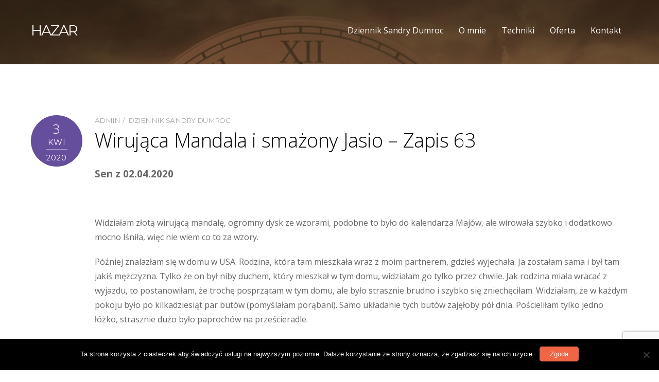

--- FILE ---
content_type: text/html; charset=UTF-8
request_url: http://www.hazar.pl/wirujaca-mandala-i-smazony-jasio-zapis-63/
body_size: 12663
content:

<!DOCTYPE html>
<html lang="pl-PL">
<head>
<meta charset="UTF-8">

<!-- wp_header -->
<meta name='robots' content='index, follow, max-image-preview:large, max-snippet:-1, max-video-preview:-1' />

	<!-- This site is optimized with the Yoast SEO plugin v25.5 - https://yoast.com/wordpress/plugins/seo/ -->
	<title>Wirująca Mandala i smażony Jasio - Zapis 63 - hazar</title>
	<link rel="canonical" href="https://hazar.pl/wirujaca-mandala-i-smazony-jasio-zapis-63/" />
	<meta property="og:locale" content="pl_PL" />
	<meta property="og:type" content="article" />
	<meta property="og:title" content="Wirująca Mandala i smażony Jasio - Zapis 63 - hazar" />
	<meta property="og:description" content="Sen z 02.04.2020 &nbsp; Widziałam złotą wirującą mandalę, ogromny dysk ze wzorami, podobne to było do kalendarza Majów, ale wirowała szybko i dodatkowo mocno lśniła, więc nie wiem co to za wzory. Później znalazłam się w domu w USA. Rodzina, która tam mieszkała wraz z moim partnerem, gdzieś wyjechała. Ja zostałam sama i był tam [&hellip;]" />
	<meta property="og:url" content="https://hazar.pl/wirujaca-mandala-i-smazony-jasio-zapis-63/" />
	<meta property="og:site_name" content="hazar" />
	<meta property="article:published_time" content="2020-04-03T11:03:01+00:00" />
	<meta property="article:modified_time" content="2022-06-28T11:04:02+00:00" />
	<meta name="author" content="admin" />
	<meta name="twitter:card" content="summary_large_image" />
	<script type="application/ld+json" class="yoast-schema-graph">{"@context":"https://schema.org","@graph":[{"@type":"WebPage","@id":"https://hazar.pl/wirujaca-mandala-i-smazony-jasio-zapis-63/","url":"https://hazar.pl/wirujaca-mandala-i-smazony-jasio-zapis-63/","name":"Wirująca Mandala i smażony Jasio - Zapis 63 - hazar","isPartOf":{"@id":"http://hazar.pl/#website"},"datePublished":"2020-04-03T11:03:01+00:00","dateModified":"2022-06-28T11:04:02+00:00","author":{"@id":"http://hazar.pl/#/schema/person/0a2376d1b91b33747867fb9bec96311f"},"breadcrumb":{"@id":"https://hazar.pl/wirujaca-mandala-i-smazony-jasio-zapis-63/#breadcrumb"},"inLanguage":"pl-PL","potentialAction":[{"@type":"ReadAction","target":["https://hazar.pl/wirujaca-mandala-i-smazony-jasio-zapis-63/"]}]},{"@type":"BreadcrumbList","@id":"https://hazar.pl/wirujaca-mandala-i-smazony-jasio-zapis-63/#breadcrumb","itemListElement":[{"@type":"ListItem","position":1,"name":"Home","item":"http://hazar.pl/"},{"@type":"ListItem","position":2,"name":"Blog &#8211; Dziennik Sandry Dumroc","item":"http://hazar.pl/blog-list-post/"},{"@type":"ListItem","position":3,"name":"Wirująca Mandala i smażony Jasio &#8211; Zapis 63"}]},{"@type":"WebSite","@id":"http://hazar.pl/#website","url":"http://hazar.pl/","name":"hazar","description":"ezoteryka | tarot | mistyka","potentialAction":[{"@type":"SearchAction","target":{"@type":"EntryPoint","urlTemplate":"http://hazar.pl/?s={search_term_string}"},"query-input":{"@type":"PropertyValueSpecification","valueRequired":true,"valueName":"search_term_string"}}],"inLanguage":"pl-PL"},{"@type":"Person","@id":"http://hazar.pl/#/schema/person/0a2376d1b91b33747867fb9bec96311f","name":"admin","image":{"@type":"ImageObject","inLanguage":"pl-PL","@id":"http://hazar.pl/#/schema/person/image/","url":"https://secure.gravatar.com/avatar/6f8fd60a4784b981f677a62ec51172f9ec37419863b4987fe3265a556ffd02be?s=96&d=mm&r=g","contentUrl":"https://secure.gravatar.com/avatar/6f8fd60a4784b981f677a62ec51172f9ec37419863b4987fe3265a556ffd02be?s=96&d=mm&r=g","caption":"admin"},"url":"http://hazar.pl/author/admin/"}]}</script>
	<!-- / Yoast SEO plugin. -->


<link rel='dns-prefetch' href='//hazar.pl' />
<link rel='dns-prefetch' href='//fonts.googleapis.com' />
<link rel="alternate" type="application/rss+xml" title="hazar &raquo; Kanał z wpisami" href="http://hazar.pl/feed/" />
<link rel="alternate" title="oEmbed (JSON)" type="application/json+oembed" href="http://hazar.pl/wp-json/oembed/1.0/embed?url=http%3A%2F%2Fhazar.pl%2Fwirujaca-mandala-i-smazony-jasio-zapis-63%2F" />
<link rel="alternate" title="oEmbed (XML)" type="text/xml+oembed" href="http://hazar.pl/wp-json/oembed/1.0/embed?url=http%3A%2F%2Fhazar.pl%2Fwirujaca-mandala-i-smazony-jasio-zapis-63%2F&#038;format=xml" />
<style id='wp-img-auto-sizes-contain-inline-css' type='text/css'>
img:is([sizes=auto i],[sizes^="auto," i]){contain-intrinsic-size:3000px 1500px}
/*# sourceURL=wp-img-auto-sizes-contain-inline-css */
</style>
<link rel='stylesheet' id='themify-common-css' href='http://hazar.pl/wp-content/themes/themify-corporate/themify/css/themify.common.min.css?ver=6.9' type='text/css' media='all' />
<meta name="builder-styles-css" content="" id="builder-styles-css">
<style id='wp-emoji-styles-inline-css' type='text/css'>

	img.wp-smiley, img.emoji {
		display: inline !important;
		border: none !important;
		box-shadow: none !important;
		height: 1em !important;
		width: 1em !important;
		margin: 0 0.07em !important;
		vertical-align: -0.1em !important;
		background: none !important;
		padding: 0 !important;
	}
/*# sourceURL=wp-emoji-styles-inline-css */
</style>
<link rel='stylesheet' id='wp-block-library-css' href='http://hazar.pl/wp-includes/css/dist/block-library/style.min.css?ver=6.9' type='text/css' media='all' />
<style id='global-styles-inline-css' type='text/css'>
:root{--wp--preset--aspect-ratio--square: 1;--wp--preset--aspect-ratio--4-3: 4/3;--wp--preset--aspect-ratio--3-4: 3/4;--wp--preset--aspect-ratio--3-2: 3/2;--wp--preset--aspect-ratio--2-3: 2/3;--wp--preset--aspect-ratio--16-9: 16/9;--wp--preset--aspect-ratio--9-16: 9/16;--wp--preset--color--black: #000000;--wp--preset--color--cyan-bluish-gray: #abb8c3;--wp--preset--color--white: #ffffff;--wp--preset--color--pale-pink: #f78da7;--wp--preset--color--vivid-red: #cf2e2e;--wp--preset--color--luminous-vivid-orange: #ff6900;--wp--preset--color--luminous-vivid-amber: #fcb900;--wp--preset--color--light-green-cyan: #7bdcb5;--wp--preset--color--vivid-green-cyan: #00d084;--wp--preset--color--pale-cyan-blue: #8ed1fc;--wp--preset--color--vivid-cyan-blue: #0693e3;--wp--preset--color--vivid-purple: #9b51e0;--wp--preset--gradient--vivid-cyan-blue-to-vivid-purple: linear-gradient(135deg,rgb(6,147,227) 0%,rgb(155,81,224) 100%);--wp--preset--gradient--light-green-cyan-to-vivid-green-cyan: linear-gradient(135deg,rgb(122,220,180) 0%,rgb(0,208,130) 100%);--wp--preset--gradient--luminous-vivid-amber-to-luminous-vivid-orange: linear-gradient(135deg,rgb(252,185,0) 0%,rgb(255,105,0) 100%);--wp--preset--gradient--luminous-vivid-orange-to-vivid-red: linear-gradient(135deg,rgb(255,105,0) 0%,rgb(207,46,46) 100%);--wp--preset--gradient--very-light-gray-to-cyan-bluish-gray: linear-gradient(135deg,rgb(238,238,238) 0%,rgb(169,184,195) 100%);--wp--preset--gradient--cool-to-warm-spectrum: linear-gradient(135deg,rgb(74,234,220) 0%,rgb(151,120,209) 20%,rgb(207,42,186) 40%,rgb(238,44,130) 60%,rgb(251,105,98) 80%,rgb(254,248,76) 100%);--wp--preset--gradient--blush-light-purple: linear-gradient(135deg,rgb(255,206,236) 0%,rgb(152,150,240) 100%);--wp--preset--gradient--blush-bordeaux: linear-gradient(135deg,rgb(254,205,165) 0%,rgb(254,45,45) 50%,rgb(107,0,62) 100%);--wp--preset--gradient--luminous-dusk: linear-gradient(135deg,rgb(255,203,112) 0%,rgb(199,81,192) 50%,rgb(65,88,208) 100%);--wp--preset--gradient--pale-ocean: linear-gradient(135deg,rgb(255,245,203) 0%,rgb(182,227,212) 50%,rgb(51,167,181) 100%);--wp--preset--gradient--electric-grass: linear-gradient(135deg,rgb(202,248,128) 0%,rgb(113,206,126) 100%);--wp--preset--gradient--midnight: linear-gradient(135deg,rgb(2,3,129) 0%,rgb(40,116,252) 100%);--wp--preset--font-size--small: 13px;--wp--preset--font-size--medium: 20px;--wp--preset--font-size--large: 36px;--wp--preset--font-size--x-large: 42px;--wp--preset--spacing--20: 0.44rem;--wp--preset--spacing--30: 0.67rem;--wp--preset--spacing--40: 1rem;--wp--preset--spacing--50: 1.5rem;--wp--preset--spacing--60: 2.25rem;--wp--preset--spacing--70: 3.38rem;--wp--preset--spacing--80: 5.06rem;--wp--preset--shadow--natural: 6px 6px 9px rgba(0, 0, 0, 0.2);--wp--preset--shadow--deep: 12px 12px 50px rgba(0, 0, 0, 0.4);--wp--preset--shadow--sharp: 6px 6px 0px rgba(0, 0, 0, 0.2);--wp--preset--shadow--outlined: 6px 6px 0px -3px rgb(255, 255, 255), 6px 6px rgb(0, 0, 0);--wp--preset--shadow--crisp: 6px 6px 0px rgb(0, 0, 0);}:where(.is-layout-flex){gap: 0.5em;}:where(.is-layout-grid){gap: 0.5em;}body .is-layout-flex{display: flex;}.is-layout-flex{flex-wrap: wrap;align-items: center;}.is-layout-flex > :is(*, div){margin: 0;}body .is-layout-grid{display: grid;}.is-layout-grid > :is(*, div){margin: 0;}:where(.wp-block-columns.is-layout-flex){gap: 2em;}:where(.wp-block-columns.is-layout-grid){gap: 2em;}:where(.wp-block-post-template.is-layout-flex){gap: 1.25em;}:where(.wp-block-post-template.is-layout-grid){gap: 1.25em;}.has-black-color{color: var(--wp--preset--color--black) !important;}.has-cyan-bluish-gray-color{color: var(--wp--preset--color--cyan-bluish-gray) !important;}.has-white-color{color: var(--wp--preset--color--white) !important;}.has-pale-pink-color{color: var(--wp--preset--color--pale-pink) !important;}.has-vivid-red-color{color: var(--wp--preset--color--vivid-red) !important;}.has-luminous-vivid-orange-color{color: var(--wp--preset--color--luminous-vivid-orange) !important;}.has-luminous-vivid-amber-color{color: var(--wp--preset--color--luminous-vivid-amber) !important;}.has-light-green-cyan-color{color: var(--wp--preset--color--light-green-cyan) !important;}.has-vivid-green-cyan-color{color: var(--wp--preset--color--vivid-green-cyan) !important;}.has-pale-cyan-blue-color{color: var(--wp--preset--color--pale-cyan-blue) !important;}.has-vivid-cyan-blue-color{color: var(--wp--preset--color--vivid-cyan-blue) !important;}.has-vivid-purple-color{color: var(--wp--preset--color--vivid-purple) !important;}.has-black-background-color{background-color: var(--wp--preset--color--black) !important;}.has-cyan-bluish-gray-background-color{background-color: var(--wp--preset--color--cyan-bluish-gray) !important;}.has-white-background-color{background-color: var(--wp--preset--color--white) !important;}.has-pale-pink-background-color{background-color: var(--wp--preset--color--pale-pink) !important;}.has-vivid-red-background-color{background-color: var(--wp--preset--color--vivid-red) !important;}.has-luminous-vivid-orange-background-color{background-color: var(--wp--preset--color--luminous-vivid-orange) !important;}.has-luminous-vivid-amber-background-color{background-color: var(--wp--preset--color--luminous-vivid-amber) !important;}.has-light-green-cyan-background-color{background-color: var(--wp--preset--color--light-green-cyan) !important;}.has-vivid-green-cyan-background-color{background-color: var(--wp--preset--color--vivid-green-cyan) !important;}.has-pale-cyan-blue-background-color{background-color: var(--wp--preset--color--pale-cyan-blue) !important;}.has-vivid-cyan-blue-background-color{background-color: var(--wp--preset--color--vivid-cyan-blue) !important;}.has-vivid-purple-background-color{background-color: var(--wp--preset--color--vivid-purple) !important;}.has-black-border-color{border-color: var(--wp--preset--color--black) !important;}.has-cyan-bluish-gray-border-color{border-color: var(--wp--preset--color--cyan-bluish-gray) !important;}.has-white-border-color{border-color: var(--wp--preset--color--white) !important;}.has-pale-pink-border-color{border-color: var(--wp--preset--color--pale-pink) !important;}.has-vivid-red-border-color{border-color: var(--wp--preset--color--vivid-red) !important;}.has-luminous-vivid-orange-border-color{border-color: var(--wp--preset--color--luminous-vivid-orange) !important;}.has-luminous-vivid-amber-border-color{border-color: var(--wp--preset--color--luminous-vivid-amber) !important;}.has-light-green-cyan-border-color{border-color: var(--wp--preset--color--light-green-cyan) !important;}.has-vivid-green-cyan-border-color{border-color: var(--wp--preset--color--vivid-green-cyan) !important;}.has-pale-cyan-blue-border-color{border-color: var(--wp--preset--color--pale-cyan-blue) !important;}.has-vivid-cyan-blue-border-color{border-color: var(--wp--preset--color--vivid-cyan-blue) !important;}.has-vivid-purple-border-color{border-color: var(--wp--preset--color--vivid-purple) !important;}.has-vivid-cyan-blue-to-vivid-purple-gradient-background{background: var(--wp--preset--gradient--vivid-cyan-blue-to-vivid-purple) !important;}.has-light-green-cyan-to-vivid-green-cyan-gradient-background{background: var(--wp--preset--gradient--light-green-cyan-to-vivid-green-cyan) !important;}.has-luminous-vivid-amber-to-luminous-vivid-orange-gradient-background{background: var(--wp--preset--gradient--luminous-vivid-amber-to-luminous-vivid-orange) !important;}.has-luminous-vivid-orange-to-vivid-red-gradient-background{background: var(--wp--preset--gradient--luminous-vivid-orange-to-vivid-red) !important;}.has-very-light-gray-to-cyan-bluish-gray-gradient-background{background: var(--wp--preset--gradient--very-light-gray-to-cyan-bluish-gray) !important;}.has-cool-to-warm-spectrum-gradient-background{background: var(--wp--preset--gradient--cool-to-warm-spectrum) !important;}.has-blush-light-purple-gradient-background{background: var(--wp--preset--gradient--blush-light-purple) !important;}.has-blush-bordeaux-gradient-background{background: var(--wp--preset--gradient--blush-bordeaux) !important;}.has-luminous-dusk-gradient-background{background: var(--wp--preset--gradient--luminous-dusk) !important;}.has-pale-ocean-gradient-background{background: var(--wp--preset--gradient--pale-ocean) !important;}.has-electric-grass-gradient-background{background: var(--wp--preset--gradient--electric-grass) !important;}.has-midnight-gradient-background{background: var(--wp--preset--gradient--midnight) !important;}.has-small-font-size{font-size: var(--wp--preset--font-size--small) !important;}.has-medium-font-size{font-size: var(--wp--preset--font-size--medium) !important;}.has-large-font-size{font-size: var(--wp--preset--font-size--large) !important;}.has-x-large-font-size{font-size: var(--wp--preset--font-size--x-large) !important;}
/*# sourceURL=global-styles-inline-css */
</style>

<style id='classic-theme-styles-inline-css' type='text/css'>
/*! This file is auto-generated */
.wp-block-button__link{color:#fff;background-color:#32373c;border-radius:9999px;box-shadow:none;text-decoration:none;padding:calc(.667em + 2px) calc(1.333em + 2px);font-size:1.125em}.wp-block-file__button{background:#32373c;color:#fff;text-decoration:none}
/*# sourceURL=/wp-includes/css/classic-themes.min.css */
</style>
<link rel='stylesheet' id='contact-form-7-css' href='http://hazar.pl/wp-content/plugins/contact-form-7/includes/css/styles.css?ver=6.1' type='text/css' media='all' />
<link rel='stylesheet' id='cookie-notice-front-css' href='http://hazar.pl/wp-content/plugins/cookie-notice/css/front.min.css?ver=2.5.7' type='text/css' media='all' />
<link rel='stylesheet' id='theme-style-css' href='http://hazar.pl/wp-content/themes/themify-corporate/style.min.css?ver=1.6.9' type='text/css' media='all' />
<link rel='stylesheet' id='themify-media-queries-css' href='http://hazar.pl/wp-content/themes/themify-corporate/media-queries.min.css?ver=1.6.9' type='text/css' media='all' />
<link rel='stylesheet' id='themify-customize-css' href='http://hazar.pl/wp-content/uploads/themify-customizer.css?ver=22.08.16.21.43.35' type='text/css' media='all' />
<link rel='stylesheet' id='themify-google-fonts-css' href='http://fonts.googleapis.com/css?family=Montserrat%3A400%2C700%7COpen+Sans%3A400%2C300%2C600%2C700%7CCopse&#038;subset=latin&#038;ver=6.9' type='text/css' media='all' />
<script type="text/javascript" src="http://hazar.pl/wp-includes/js/jquery/jquery.min.js?ver=3.7.1" id="jquery-core-js"></script>
<script type="text/javascript" src="http://hazar.pl/wp-includes/js/jquery/jquery-migrate.min.js?ver=3.4.1" id="jquery-migrate-js"></script>
<script type="text/javascript" id="cookie-notice-front-js-before">
/* <![CDATA[ */
var cnArgs = {"ajaxUrl":"http:\/\/hazar.pl\/wp-admin\/admin-ajax.php","nonce":"74024ffe26","hideEffect":"fade","position":"bottom","onScroll":false,"onScrollOffset":100,"onClick":false,"cookieName":"cookie_notice_accepted","cookieTime":2592000,"cookieTimeRejected":2592000,"globalCookie":false,"redirection":false,"cache":false,"revokeCookies":false,"revokeCookiesOpt":"automatic"};

//# sourceURL=cookie-notice-front-js-before
/* ]]> */
</script>
<script type="text/javascript" src="http://hazar.pl/wp-content/plugins/cookie-notice/js/front.min.js?ver=2.5.7" id="cookie-notice-front-js"></script>
<link rel="https://api.w.org/" href="http://hazar.pl/wp-json/" /><link rel="alternate" title="JSON" type="application/json" href="http://hazar.pl/wp-json/wp/v2/posts/2641" /><link rel="EditURI" type="application/rsd+xml" title="RSD" href="http://hazar.pl/xmlrpc.php?rsd" />
<meta name="generator" content="WordPress 6.9" />
<link rel='shortlink' href='http://hazar.pl/?p=2641' />
<!-- Analytics by WP Statistics - https://wp-statistics.com -->




<link href="http://hazar.dfirma.pl/wp-content/uploads/2018/07/favicon.png" rel="shortcut icon" /> 

	<script type="text/javascript">
		var tf_mobile_menu_trigger_point = 1200;
	</script>
<meta name="viewport" content="width=device-width, initial-scale=1">

	<style>
	@-webkit-keyframes themifyAnimatedBG {
		0% { background-color: #3b022d; }
100% { background-color: #29001f; }
50% { background-color: #1f0017; }
33.333333333333% { background-color: #3d022e; }
25% { background-color: #3b022d; }

	}
	@keyframes themifyAnimatedBG {
		0% { background-color: #3b022d; }
100% { background-color: #29001f; }
50% { background-color: #1f0017; }
33.333333333333% { background-color: #3d022e; }
25% { background-color: #3b022d; }

	}
	#footerwrap,.themify_builder_row.animated-bg {
		-webkit-animation: themifyAnimatedBG 25000ms infinite alternate;
		animation: themifyAnimatedBG 25000ms infinite alternate;
	}
	</style>
	<meta name="generator" content="Elementor 3.30.3; features: additional_custom_breakpoints; settings: css_print_method-external, google_font-enabled, font_display-auto">
			<style>
				.e-con.e-parent:nth-of-type(n+4):not(.e-lazyloaded):not(.e-no-lazyload),
				.e-con.e-parent:nth-of-type(n+4):not(.e-lazyloaded):not(.e-no-lazyload) * {
					background-image: none !important;
				}
				@media screen and (max-height: 1024px) {
					.e-con.e-parent:nth-of-type(n+3):not(.e-lazyloaded):not(.e-no-lazyload),
					.e-con.e-parent:nth-of-type(n+3):not(.e-lazyloaded):not(.e-no-lazyload) * {
						background-image: none !important;
					}
				}
				@media screen and (max-height: 640px) {
					.e-con.e-parent:nth-of-type(n+2):not(.e-lazyloaded):not(.e-no-lazyload),
					.e-con.e-parent:nth-of-type(n+2):not(.e-lazyloaded):not(.e-no-lazyload) * {
						background-image: none !important;
					}
				}
			</style>
			
</head>

<body class="wp-singular post-template-default single single-post postid-2641 single-format-standard wp-theme-themify-corporate cookies-not-set themify-fw-3-5-8 themify-corporate-1-6-9 skin-default webkit not-ie default_width sidebar-none no-home no-touch has-fixed-header fixed-header builder-parallax-scrolling-active elementor-default elementor-kit-732">
<script type="text/javascript">
	function themifyMobileMenuTrigger(e) {
		if( document.body.clientWidth > 0 && document.body.clientWidth <= tf_mobile_menu_trigger_point ) {
			document.body.classList.add( 'mobile_menu_active' );
		} else {
			document.body.classList.remove( 'mobile_menu_active' );
		}
	}
	themifyMobileMenuTrigger();
	document.addEventListener( 'DOMContentLoaded', function () {
		jQuery( window ).on('tfsmartresize.tf_mobile_menu', themifyMobileMenuTrigger );
	}, false );
</script>
<div id="pagewrap" class="hfeed site">

	<div id="headerwrap">

		
		<header id="header" class="pagewidth clearfix" itemscope="itemscope" itemtype="https://schema.org/WPHeader">

        	
			<div class="logo-wrap">
				<div id="site-logo"><a href="http://hazar.pl" title="hazar"><span>hazar</span></a></div>														<div id="site-description" class="site-description"><span>ezoteryka | tarot | mistyka</span></div>
							</div>

			<a id="menu-icon" href="#mobile-menu"><span class="menu-icon-inner"></span></a>
			<div id="mobile-menu" class="sidemenu sidemenu-off">

					<div class="social-widget">
						<div id="themify-social-links-1005" class="widget themify-social-links"><ul class="social-links horizontal"></ul></div>
											</div>
					<!-- /.social-widget -->

					<div id="searchform-wrap">
											</div>
					<!-- /searchform-wrap -->

					<nav id="main-nav-wrap" itemscope="itemscope" itemtype="https://schema.org/SiteNavigationElement">
						<ul id="main-nav" class="main-nav clearfix menu-name-main-menu"><li id="menu-item-781" class="menu-item menu-item-type-custom menu-item-object-custom menu-item-has-children menu-item-781"><a href="/category/dziennik-sandry-dumroc/">Dziennik Sandry Dumroc</a>
<ul class="sub-menu">
	<li id="menu-item-2862" class="menu-item menu-item-type-post_type menu-item-object-page menu-item-2862"><a href="http://hazar.pl/archiwum/">Archiwum</a></li>
</ul>
</li>
<li id="menu-item-2778" class="menu-item menu-item-type-post_type menu-item-object-page menu-item-2778"><a href="http://hazar.pl/o-mnie/">O mnie</a></li>
<li id="menu-item-2804" class="menu-item menu-item-type-post_type menu-item-object-page menu-item-2804"><a href="http://hazar.pl/techniki/">Techniki</a></li>
<li id="menu-item-2809" class="menu-item menu-item-type-post_type menu-item-object-page menu-item-2809"><a href="http://hazar.pl/oferta/">Oferta</a></li>
<li id="menu-item-2814" class="menu-item menu-item-type-post_type menu-item-object-page menu-item-2814"><a href="http://hazar.pl/kontakt-2/">Kontakt</a></li>
</ul>						<!-- /#main-nav -->
					</nav>

					<a id="menu-icon-close" href="#"></a>

			</div>
			<!-- /#mobile-menu -->

			
		</header>
		<!-- /#header -->

        
	</div>
	<!-- /#headerwrap -->

	<div id="body" class="clearfix">

		


<!-- layout-container -->
<div id="layout" class="pagewidth clearfix">

		<!-- content -->
	<div id="content" class="list-post">
    	
		

<article id="post-2641" class="post clearfix post-2641 type-post status-publish format-standard hentry category-dziennik-sandry-dumroc has-post-title has-post-date has-post-category has-post-tag has-post-comment has-post-author ">
	
			
		
			
			<div class="post-date-wrap">
			<time datetime="2020-04-03" class="post-date entry-date updated">
				<span class="day">3</span>
				<span class="month">kwi</span>
				<span class="year">2020</span>
			</time>
		</div>
	
	<div class="post-content">

					<p class="post-meta entry-meta">

									<span class="post-author"><span class="author vcard"><a class="url fn n" href="http://hazar.pl/author/admin/" rel="author">admin</a></span></span>
				
									 <span class="post-category"><a href="http://hazar.pl/category/dziennik-sandry-dumroc/" rel="tag">Dziennik Sandry Dumroc</a></span>				
													
				
			</p>
		
					 <h1 class="post-title entry-title"><a href="http://hazar.pl/wirujaca-mandala-i-smazony-jasio-zapis-63/">Wirująca Mandala i smażony Jasio &#8211; Zapis 63</a> </h1>		
		<div class="entry-content">

			
				<p><span style="font-size: 14pt;"><b>Sen z 02.04.2020</b></span></p>
<p>&nbsp;</p>
<p>Widziałam złotą wirującą mandalę, ogromny dysk ze wzorami, podobne to było do kalendarza Majów, ale wirowała szybko i dodatkowo mocno lśniła, więc nie wiem co to za wzory.</p>
<p>Później znalazłam się w domu w USA. Rodzina, która tam mieszkała wraz z moim partnerem, gdzieś wyjechała. Ja zostałam sama i był tam jakiś mężczyzna. Tylko że on był niby duchem, który mieszkał w tym domu, widziałam go tylko przez chwile. Jak rodzina miała wracać z wyjazdu, to postanowiłam, że trochę posprzątam w tym domu, ale było strasznie brudno i szybko się zniechęciłam. Widziałam, że w każdym pokoju było po kilkadziesiąt par butów (pomyślałam porąbani). Samo układanie tych butów zajęłoby pół dnia. Pościeliłam tylko jedno łóżko, strasznie dużo było paprochów na prześcieradle.</p>
<p><strong>Jak przyjechali to zaczęłam smażyć najmłodsze dziecko w głębokim oleju, małego Jasia. Miał ubrane śpiochy i był panierowany, smażyłam go na złoto.</strong></p>
<p><strong>Leżał na plecach, zanurzony do połowy, nabierałam olej na łyżkę i delikatnie polewałam brzuch i ramiona, żeby ładnie się zarumienił. Polewałam tylko po śpiochach, raz niechcący polałam po rączce i paluszkach, ale zaczęłam dmuchać, (tak jak dmucha się dziecku, jak się sparzy), ale Jasiu patrzył tylko na mnie i nie płakał.</strong></p>
<p>Mignęła mi też moja postać z daleka i zobaczyłam się, jak stoję z tą rodziną. Miałam na sobie długą czerwoną suknię do ziemi, w tak pięknym kolorze, że aż zapiera dech w piersiach. Najpiękniejsza barwa jaką widziałam. Kwintesencja piękna w barwie 😉</p>
<div id="themify_builder_content-2641" data-postid="2641" class="themify_builder_content themify_builder_content-2641 themify_builder">

    </div>
<!-- /themify_builder_content -->
			
		</div><!-- /.entry-content -->

		
	</div>
	<!-- /.post-content -->
	
</article>
<!-- /.post -->

		
		
		
		<div class="post-nav clearfix">
			<span class="prev"><a href="http://hazar.pl/dwupasmowka-i-zmurszala-ksiega-zapis-62/" rel="prev"><span class="arrow"></span> Dwupasmówka i zmurszała Księga &#8211; Zapis 62</a></span>			<span class="next"><a href="http://hazar.pl/duch-za-oknem-i-perlowa-spodnica-zapis-64/" rel="next"><span class="arrow"></span> Duch za oknem i perłowa spódnica &#8211; Zapis 64</a></span>		</div>
		<!-- /.post-nav -->

	
							
			</div>
	<!-- /content -->
    


</div>
<!-- /layout-container -->


	    </div>
	<!-- /body -->

	<div id="footerwrap">

		<div id="footer-inner">

						<footer id="footer" class="pagewidth" itemscope="itemscope" itemtype="https://schema.org/WPFooter">
				
				<div class="back-top clearfix">
					<div class="arrow-up">
						<a href="#header"></a>
					</div>
				</div>

				<div class="footer-logo-wrapper clearfix">
					<div id="footer-logo"><a href="http://hazar.pl" title="hazar"><span>hazar</span></a></div>					<!-- /footer-logo -->

					<div class="footer-text clearfix">
						<div class="one">&copy; <a href="http://hazar.pl">hazar</a> 2026</div>						<div class="two">ezoteryka | tarot | mistyka</div>					</div>
					<!-- /footer-text -->
				</div>
				<!-- /.footer-logo-wrapper -->

									<div class="footer-social-widgets">
						<div id="themify-social-links-1006" class="widget themify-social-links"><ul class="social-links horizontal"></ul></div>					</div>
					<!-- /.footer-social-widgets -->
				
				<div class="footer-nav-wrap clearfix">
									</div>
				<!-- /.footer-nav-wrap -->

				
	<div class="footer-widgets clearfix">

								<div class="col3-1 first">
							</div>
								<div class="col3-1 ">
							</div>
								<div class="col3-1 ">
							</div>
		
	</div>
	<!-- /.footer-widgets -->


							</footer>
			<!-- /#footer -->
			
		</div>
		<!-- /.footer-inner -->

	</div>
	<!-- /#footerwrap -->

</div>
<!-- /#pagewrap -->


<!-- SCHEMA BEGIN --><script type="application/ld+json">[{"@context":"https:\/\/schema.org","@type":"BlogPosting","mainEntityOfPage":{"@type":"WebPage","@id":"http:\/\/hazar.pl\/wirujaca-mandala-i-smazony-jasio-zapis-63\/"},"headline":"Wiruj\u0105ca Mandala i sma\u017cony Jasio &#8211; Zapis 63","datePublished":"2020-04-03T11:03:01+00:00","dateModified":"2020-04-03T11:03:01+00:00","author":{"@type":"Person","name":"admin"},"publisher":{"@type":"Organization","name":"","logo":{"@type":"ImageObject","url":"","width":0,"height":0}},"description":"Sen z 02.04.2020 &nbsp; Widzia\u0142am z\u0142ot\u0105 wiruj\u0105c\u0105 mandal\u0119, ogromny dysk ze wzorami, podobne to by\u0142o do kalendarza Maj\u00f3w, ale wirowa\u0142a szybko i dodatkowo mocno l\u015bni\u0142a, wi\u0119c nie wiem co to za wzory. P\u00f3\u017aniej znalaz\u0142am si\u0119 w domu w USA. Rodzina, kt\u00f3ra tam mieszka\u0142a wraz z moim partnerem, gdzie\u015b wyjecha\u0142a. Ja zosta\u0142am sama i by\u0142 tam [&hellip;]","commentCount":0}]</script><!-- /SCHEMA END --><!-- wp_footer -->
<script type="speculationrules">
{"prefetch":[{"source":"document","where":{"and":[{"href_matches":"/*"},{"not":{"href_matches":["/wp-*.php","/wp-admin/*","/wp-content/uploads/*","/wp-content/*","/wp-content/plugins/*","/wp-content/themes/themify-corporate/*","/*\\?(.+)"]}},{"not":{"selector_matches":"a[rel~=\"nofollow\"]"}},{"not":{"selector_matches":".no-prefetch, .no-prefetch a"}}]},"eagerness":"conservative"}]}
</script>
			<script>
				const lazyloadRunObserver = () => {
					const lazyloadBackgrounds = document.querySelectorAll( `.e-con.e-parent:not(.e-lazyloaded)` );
					const lazyloadBackgroundObserver = new IntersectionObserver( ( entries ) => {
						entries.forEach( ( entry ) => {
							if ( entry.isIntersecting ) {
								let lazyloadBackground = entry.target;
								if( lazyloadBackground ) {
									lazyloadBackground.classList.add( 'e-lazyloaded' );
								}
								lazyloadBackgroundObserver.unobserve( entry.target );
							}
						});
					}, { rootMargin: '200px 0px 200px 0px' } );
					lazyloadBackgrounds.forEach( ( lazyloadBackground ) => {
						lazyloadBackgroundObserver.observe( lazyloadBackground );
					} );
				};
				const events = [
					'DOMContentLoaded',
					'elementor/lazyload/observe',
				];
				events.forEach( ( event ) => {
					document.addEventListener( event, lazyloadRunObserver );
				} );
			</script>
			<script type="text/javascript" id="themify-main-script-js-extra">
/* <![CDATA[ */
var themify_vars = {"version":"3.5.8","url":"http://hazar.pl/wp-content/themes/themify-corporate/themify","map_key":null,"includesURL":"http://hazar.pl/wp-includes/","isCached":null,"minify":{"css":{"themify-icons":1,"themify.framework":1,"lightbox":1,"themify-builder-style":1},"js":{"backstretch.themify-version":1,"bigvideo":1,"themify.dropdown":1,"themify.builder.script":1,"themify.scroll-highlight":1,"themify-youtube-bg":1,"themify.parallaxit":1,"themify.ticks":1}}};
var tbLocalScript = {"isAnimationActive":"1","isParallaxActive":"1","isParallaxScrollActive":"1","animationInviewSelectors":[".module.wow",".module_row.wow",".builder-posts-wrap \u003E .post.wow"],"backgroundSlider":{"autoplay":5000,"speed":2000},"animationOffset":"100","videoPoster":"http://hazar.pl/wp-content/themes/themify-corporate/themify/themify-builder/img/blank.png","backgroundVideoLoop":"yes","builder_url":"http://hazar.pl/wp-content/themes/themify-corporate/themify/themify-builder","framework_url":"http://hazar.pl/wp-content/themes/themify-corporate/themify","version":"3.5.8","fullwidth_support":"","fullwidth_container":"body","loadScrollHighlight":"1","addons":[],"breakpoints":{"tablet_landscape":[769,"1024"],"tablet":[681,"768"],"mobile":"680"},"ticks":{"tick":30,"ajaxurl":"http://hazar.pl/wp-admin/admin-ajax.php","postID":2641}};
var themifyScript = {"lightbox":{"lightboxSelector":".themify_lightbox","lightboxOn":true,"lightboxContentImages":false,"lightboxContentImagesSelector":"","theme":"pp_default","social_tools":false,"allow_resize":true,"show_title":false,"overlay_gallery":false,"screenWidthNoLightbox":600,"deeplinking":false,"contentImagesAreas":"","gallerySelector":".gallery-icon \u003E a","lightboxGalleryOn":true},"lightboxContext":"body"};
var tbScrollHighlight = {"fixedHeaderSelector":"#headerwrap.fixed-header","speed":"900","navigation":"#main-nav","scrollOffset":"0"};
//# sourceURL=themify-main-script-js-extra
/* ]]> */
</script>
<script type="text/javascript" defer="defer" src="http://hazar.pl/wp-content/themes/themify-corporate/themify/js/main.min.js?ver=3.5.8" id="themify-main-script-js"></script>
<script type="text/javascript" src="http://hazar.pl/wp-includes/js/dist/hooks.min.js?ver=dd5603f07f9220ed27f1" id="wp-hooks-js"></script>
<script type="text/javascript" src="http://hazar.pl/wp-includes/js/dist/i18n.min.js?ver=c26c3dc7bed366793375" id="wp-i18n-js"></script>
<script type="text/javascript" id="wp-i18n-js-after">
/* <![CDATA[ */
wp.i18n.setLocaleData( { 'text direction\u0004ltr': [ 'ltr' ] } );
//# sourceURL=wp-i18n-js-after
/* ]]> */
</script>
<script type="text/javascript" src="http://hazar.pl/wp-content/plugins/contact-form-7/includes/swv/js/index.js?ver=6.1" id="swv-js"></script>
<script type="text/javascript" id="contact-form-7-js-translations">
/* <![CDATA[ */
( function( domain, translations ) {
	var localeData = translations.locale_data[ domain ] || translations.locale_data.messages;
	localeData[""].domain = domain;
	wp.i18n.setLocaleData( localeData, domain );
} )( "contact-form-7", {"translation-revision-date":"2025-06-27 10:51:46+0000","generator":"GlotPress\/4.0.1","domain":"messages","locale_data":{"messages":{"":{"domain":"messages","plural-forms":"nplurals=3; plural=(n == 1) ? 0 : ((n % 10 >= 2 && n % 10 <= 4 && (n % 100 < 12 || n % 100 > 14)) ? 1 : 2);","lang":"pl"},"This contact form is placed in the wrong place.":["Ten formularz kontaktowy zosta\u0142 umieszczony w niew\u0142a\u015bciwym miejscu."],"Error:":["B\u0142\u0105d:"]}},"comment":{"reference":"includes\/js\/index.js"}} );
//# sourceURL=contact-form-7-js-translations
/* ]]> */
</script>
<script type="text/javascript" id="contact-form-7-js-before">
/* <![CDATA[ */
var wpcf7 = {
    "api": {
        "root": "http:\/\/hazar.pl\/wp-json\/",
        "namespace": "contact-form-7\/v1"
    }
};
//# sourceURL=contact-form-7-js-before
/* ]]> */
</script>
<script type="text/javascript" src="http://hazar.pl/wp-content/plugins/contact-form-7/includes/js/index.js?ver=6.1" id="contact-form-7-js"></script>
<script type="text/javascript" defer="defer" src="http://hazar.pl/wp-content/themes/themify-corporate/js/excanvas.min.js?ver=6.9" id="themify-excanvas-js"></script>
<script type="text/javascript" defer="defer" src="http://hazar.pl/wp-content/themes/themify-corporate/themify/js/themify.sidemenu.min.js?ver=1.6.9" id="slide-nav-js"></script>
<script type="text/javascript" defer="defer" src="http://hazar.pl/wp-content/themes/themify-corporate/js/jquery.isotope.min.js?ver=1.6.9" id="themify-isotope-js"></script>
<script type="text/javascript" defer="defer" src="http://hazar.pl/wp-content/themes/themify-corporate/js/jquery.smartresize.min.js?ver=1.6.9" id="themify-smartresize-js"></script>
<script type="text/javascript" id="theme-script-js-extra">
/* <![CDATA[ */
var themifyScript = {"lightbox":{"lightboxSelector":".themify_lightbox","lightboxOn":true,"lightboxContentImages":false,"lightboxContentImagesSelector":"","theme":"pp_default","social_tools":false,"allow_resize":true,"show_title":false,"overlay_gallery":false,"screenWidthNoLightbox":600,"deeplinking":false,"contentImagesAreas":"","gallerySelector":".gallery-icon \u003E a","lightboxGalleryOn":true},"lightboxContext":"#pagewrap","fixedHeader":"fixed-header","sticky_header":"","chart":{"trackColor":"#f2f2f2","scaleColor":false,"lineCap":"butt","rotate":0,"size":170,"lineWidth":22,"animate":2000}};
//# sourceURL=theme-script-js-extra
/* ]]> */
</script>
<script type="text/javascript" defer="defer" src="http://hazar.pl/wp-content/themes/themify-corporate/js/themify.script.min.js?ver=1.6.9" id="theme-script-js"></script>
<script type="text/javascript" src="https://www.google.com/recaptcha/api.js?render=6Lf1_0oqAAAAAORCD-YsOGSa6236iMpOkW0jyxZ8&amp;ver=3.0" id="google-recaptcha-js"></script>
<script type="text/javascript" src="http://hazar.pl/wp-includes/js/dist/vendor/wp-polyfill.min.js?ver=3.15.0" id="wp-polyfill-js"></script>
<script type="text/javascript" id="wpcf7-recaptcha-js-before">
/* <![CDATA[ */
var wpcf7_recaptcha = {
    "sitekey": "6Lf1_0oqAAAAAORCD-YsOGSa6236iMpOkW0jyxZ8",
    "actions": {
        "homepage": "homepage",
        "contactform": "contactform"
    }
};
//# sourceURL=wpcf7-recaptcha-js-before
/* ]]> */
</script>
<script type="text/javascript" src="http://hazar.pl/wp-content/plugins/contact-form-7/modules/recaptcha/index.js?ver=6.1" id="wpcf7-recaptcha-js"></script>
<script id="wp-emoji-settings" type="application/json">
{"baseUrl":"https://s.w.org/images/core/emoji/17.0.2/72x72/","ext":".png","svgUrl":"https://s.w.org/images/core/emoji/17.0.2/svg/","svgExt":".svg","source":{"concatemoji":"http://hazar.pl/wp-includes/js/wp-emoji-release.min.js?ver=6.9"}}
</script>
<script type="module">
/* <![CDATA[ */
/*! This file is auto-generated */
const a=JSON.parse(document.getElementById("wp-emoji-settings").textContent),o=(window._wpemojiSettings=a,"wpEmojiSettingsSupports"),s=["flag","emoji"];function i(e){try{var t={supportTests:e,timestamp:(new Date).valueOf()};sessionStorage.setItem(o,JSON.stringify(t))}catch(e){}}function c(e,t,n){e.clearRect(0,0,e.canvas.width,e.canvas.height),e.fillText(t,0,0);t=new Uint32Array(e.getImageData(0,0,e.canvas.width,e.canvas.height).data);e.clearRect(0,0,e.canvas.width,e.canvas.height),e.fillText(n,0,0);const a=new Uint32Array(e.getImageData(0,0,e.canvas.width,e.canvas.height).data);return t.every((e,t)=>e===a[t])}function p(e,t){e.clearRect(0,0,e.canvas.width,e.canvas.height),e.fillText(t,0,0);var n=e.getImageData(16,16,1,1);for(let e=0;e<n.data.length;e++)if(0!==n.data[e])return!1;return!0}function u(e,t,n,a){switch(t){case"flag":return n(e,"\ud83c\udff3\ufe0f\u200d\u26a7\ufe0f","\ud83c\udff3\ufe0f\u200b\u26a7\ufe0f")?!1:!n(e,"\ud83c\udde8\ud83c\uddf6","\ud83c\udde8\u200b\ud83c\uddf6")&&!n(e,"\ud83c\udff4\udb40\udc67\udb40\udc62\udb40\udc65\udb40\udc6e\udb40\udc67\udb40\udc7f","\ud83c\udff4\u200b\udb40\udc67\u200b\udb40\udc62\u200b\udb40\udc65\u200b\udb40\udc6e\u200b\udb40\udc67\u200b\udb40\udc7f");case"emoji":return!a(e,"\ud83e\u1fac8")}return!1}function f(e,t,n,a){let r;const o=(r="undefined"!=typeof WorkerGlobalScope&&self instanceof WorkerGlobalScope?new OffscreenCanvas(300,150):document.createElement("canvas")).getContext("2d",{willReadFrequently:!0}),s=(o.textBaseline="top",o.font="600 32px Arial",{});return e.forEach(e=>{s[e]=t(o,e,n,a)}),s}function r(e){var t=document.createElement("script");t.src=e,t.defer=!0,document.head.appendChild(t)}a.supports={everything:!0,everythingExceptFlag:!0},new Promise(t=>{let n=function(){try{var e=JSON.parse(sessionStorage.getItem(o));if("object"==typeof e&&"number"==typeof e.timestamp&&(new Date).valueOf()<e.timestamp+604800&&"object"==typeof e.supportTests)return e.supportTests}catch(e){}return null}();if(!n){if("undefined"!=typeof Worker&&"undefined"!=typeof OffscreenCanvas&&"undefined"!=typeof URL&&URL.createObjectURL&&"undefined"!=typeof Blob)try{var e="postMessage("+f.toString()+"("+[JSON.stringify(s),u.toString(),c.toString(),p.toString()].join(",")+"));",a=new Blob([e],{type:"text/javascript"});const r=new Worker(URL.createObjectURL(a),{name:"wpTestEmojiSupports"});return void(r.onmessage=e=>{i(n=e.data),r.terminate(),t(n)})}catch(e){}i(n=f(s,u,c,p))}t(n)}).then(e=>{for(const n in e)a.supports[n]=e[n],a.supports.everything=a.supports.everything&&a.supports[n],"flag"!==n&&(a.supports.everythingExceptFlag=a.supports.everythingExceptFlag&&a.supports[n]);var t;a.supports.everythingExceptFlag=a.supports.everythingExceptFlag&&!a.supports.flag,a.supports.everything||((t=a.source||{}).concatemoji?r(t.concatemoji):t.wpemoji&&t.twemoji&&(r(t.twemoji),r(t.wpemoji)))});
//# sourceURL=http://hazar.pl/wp-includes/js/wp-emoji-loader.min.js
/* ]]> */
</script>

		<!-- Cookie Notice plugin v2.5.7 by Hu-manity.co https://hu-manity.co/ -->
		<div id="cookie-notice" role="dialog" class="cookie-notice-hidden cookie-revoke-hidden cn-position-bottom" aria-label="Cookie Notice" style="background-color: rgba(0,0,0,1);"><div class="cookie-notice-container" style="color: #fff"><span id="cn-notice-text" class="cn-text-container">Ta strona korzysta z ciasteczek aby świadczyć usługi na najwyższym poziomie. Dalsze korzystanie ze strony oznacza, że zgadzasz się na ich użycie.</span><span id="cn-notice-buttons" class="cn-buttons-container"><button id="cn-accept-cookie" data-cookie-set="accept" class="cn-set-cookie cn-button cn-button-custom button" aria-label="Zgoda">Zgoda</button></span><span id="cn-close-notice" data-cookie-set="accept" class="cn-close-icon" title="No"></span></div>
			
		</div>
		<!-- / Cookie Notice plugin -->


</body>
</html>


--- FILE ---
content_type: text/html; charset=utf-8
request_url: https://www.google.com/recaptcha/api2/anchor?ar=1&k=6Lf1_0oqAAAAAORCD-YsOGSa6236iMpOkW0jyxZ8&co=aHR0cDovL3d3dy5oYXphci5wbDo4MA..&hl=en&v=N67nZn4AqZkNcbeMu4prBgzg&size=invisible&anchor-ms=20000&execute-ms=30000&cb=wm15q2s0jxbr
body_size: 48711
content:
<!DOCTYPE HTML><html dir="ltr" lang="en"><head><meta http-equiv="Content-Type" content="text/html; charset=UTF-8">
<meta http-equiv="X-UA-Compatible" content="IE=edge">
<title>reCAPTCHA</title>
<style type="text/css">
/* cyrillic-ext */
@font-face {
  font-family: 'Roboto';
  font-style: normal;
  font-weight: 400;
  font-stretch: 100%;
  src: url(//fonts.gstatic.com/s/roboto/v48/KFO7CnqEu92Fr1ME7kSn66aGLdTylUAMa3GUBHMdazTgWw.woff2) format('woff2');
  unicode-range: U+0460-052F, U+1C80-1C8A, U+20B4, U+2DE0-2DFF, U+A640-A69F, U+FE2E-FE2F;
}
/* cyrillic */
@font-face {
  font-family: 'Roboto';
  font-style: normal;
  font-weight: 400;
  font-stretch: 100%;
  src: url(//fonts.gstatic.com/s/roboto/v48/KFO7CnqEu92Fr1ME7kSn66aGLdTylUAMa3iUBHMdazTgWw.woff2) format('woff2');
  unicode-range: U+0301, U+0400-045F, U+0490-0491, U+04B0-04B1, U+2116;
}
/* greek-ext */
@font-face {
  font-family: 'Roboto';
  font-style: normal;
  font-weight: 400;
  font-stretch: 100%;
  src: url(//fonts.gstatic.com/s/roboto/v48/KFO7CnqEu92Fr1ME7kSn66aGLdTylUAMa3CUBHMdazTgWw.woff2) format('woff2');
  unicode-range: U+1F00-1FFF;
}
/* greek */
@font-face {
  font-family: 'Roboto';
  font-style: normal;
  font-weight: 400;
  font-stretch: 100%;
  src: url(//fonts.gstatic.com/s/roboto/v48/KFO7CnqEu92Fr1ME7kSn66aGLdTylUAMa3-UBHMdazTgWw.woff2) format('woff2');
  unicode-range: U+0370-0377, U+037A-037F, U+0384-038A, U+038C, U+038E-03A1, U+03A3-03FF;
}
/* math */
@font-face {
  font-family: 'Roboto';
  font-style: normal;
  font-weight: 400;
  font-stretch: 100%;
  src: url(//fonts.gstatic.com/s/roboto/v48/KFO7CnqEu92Fr1ME7kSn66aGLdTylUAMawCUBHMdazTgWw.woff2) format('woff2');
  unicode-range: U+0302-0303, U+0305, U+0307-0308, U+0310, U+0312, U+0315, U+031A, U+0326-0327, U+032C, U+032F-0330, U+0332-0333, U+0338, U+033A, U+0346, U+034D, U+0391-03A1, U+03A3-03A9, U+03B1-03C9, U+03D1, U+03D5-03D6, U+03F0-03F1, U+03F4-03F5, U+2016-2017, U+2034-2038, U+203C, U+2040, U+2043, U+2047, U+2050, U+2057, U+205F, U+2070-2071, U+2074-208E, U+2090-209C, U+20D0-20DC, U+20E1, U+20E5-20EF, U+2100-2112, U+2114-2115, U+2117-2121, U+2123-214F, U+2190, U+2192, U+2194-21AE, U+21B0-21E5, U+21F1-21F2, U+21F4-2211, U+2213-2214, U+2216-22FF, U+2308-230B, U+2310, U+2319, U+231C-2321, U+2336-237A, U+237C, U+2395, U+239B-23B7, U+23D0, U+23DC-23E1, U+2474-2475, U+25AF, U+25B3, U+25B7, U+25BD, U+25C1, U+25CA, U+25CC, U+25FB, U+266D-266F, U+27C0-27FF, U+2900-2AFF, U+2B0E-2B11, U+2B30-2B4C, U+2BFE, U+3030, U+FF5B, U+FF5D, U+1D400-1D7FF, U+1EE00-1EEFF;
}
/* symbols */
@font-face {
  font-family: 'Roboto';
  font-style: normal;
  font-weight: 400;
  font-stretch: 100%;
  src: url(//fonts.gstatic.com/s/roboto/v48/KFO7CnqEu92Fr1ME7kSn66aGLdTylUAMaxKUBHMdazTgWw.woff2) format('woff2');
  unicode-range: U+0001-000C, U+000E-001F, U+007F-009F, U+20DD-20E0, U+20E2-20E4, U+2150-218F, U+2190, U+2192, U+2194-2199, U+21AF, U+21E6-21F0, U+21F3, U+2218-2219, U+2299, U+22C4-22C6, U+2300-243F, U+2440-244A, U+2460-24FF, U+25A0-27BF, U+2800-28FF, U+2921-2922, U+2981, U+29BF, U+29EB, U+2B00-2BFF, U+4DC0-4DFF, U+FFF9-FFFB, U+10140-1018E, U+10190-1019C, U+101A0, U+101D0-101FD, U+102E0-102FB, U+10E60-10E7E, U+1D2C0-1D2D3, U+1D2E0-1D37F, U+1F000-1F0FF, U+1F100-1F1AD, U+1F1E6-1F1FF, U+1F30D-1F30F, U+1F315, U+1F31C, U+1F31E, U+1F320-1F32C, U+1F336, U+1F378, U+1F37D, U+1F382, U+1F393-1F39F, U+1F3A7-1F3A8, U+1F3AC-1F3AF, U+1F3C2, U+1F3C4-1F3C6, U+1F3CA-1F3CE, U+1F3D4-1F3E0, U+1F3ED, U+1F3F1-1F3F3, U+1F3F5-1F3F7, U+1F408, U+1F415, U+1F41F, U+1F426, U+1F43F, U+1F441-1F442, U+1F444, U+1F446-1F449, U+1F44C-1F44E, U+1F453, U+1F46A, U+1F47D, U+1F4A3, U+1F4B0, U+1F4B3, U+1F4B9, U+1F4BB, U+1F4BF, U+1F4C8-1F4CB, U+1F4D6, U+1F4DA, U+1F4DF, U+1F4E3-1F4E6, U+1F4EA-1F4ED, U+1F4F7, U+1F4F9-1F4FB, U+1F4FD-1F4FE, U+1F503, U+1F507-1F50B, U+1F50D, U+1F512-1F513, U+1F53E-1F54A, U+1F54F-1F5FA, U+1F610, U+1F650-1F67F, U+1F687, U+1F68D, U+1F691, U+1F694, U+1F698, U+1F6AD, U+1F6B2, U+1F6B9-1F6BA, U+1F6BC, U+1F6C6-1F6CF, U+1F6D3-1F6D7, U+1F6E0-1F6EA, U+1F6F0-1F6F3, U+1F6F7-1F6FC, U+1F700-1F7FF, U+1F800-1F80B, U+1F810-1F847, U+1F850-1F859, U+1F860-1F887, U+1F890-1F8AD, U+1F8B0-1F8BB, U+1F8C0-1F8C1, U+1F900-1F90B, U+1F93B, U+1F946, U+1F984, U+1F996, U+1F9E9, U+1FA00-1FA6F, U+1FA70-1FA7C, U+1FA80-1FA89, U+1FA8F-1FAC6, U+1FACE-1FADC, U+1FADF-1FAE9, U+1FAF0-1FAF8, U+1FB00-1FBFF;
}
/* vietnamese */
@font-face {
  font-family: 'Roboto';
  font-style: normal;
  font-weight: 400;
  font-stretch: 100%;
  src: url(//fonts.gstatic.com/s/roboto/v48/KFO7CnqEu92Fr1ME7kSn66aGLdTylUAMa3OUBHMdazTgWw.woff2) format('woff2');
  unicode-range: U+0102-0103, U+0110-0111, U+0128-0129, U+0168-0169, U+01A0-01A1, U+01AF-01B0, U+0300-0301, U+0303-0304, U+0308-0309, U+0323, U+0329, U+1EA0-1EF9, U+20AB;
}
/* latin-ext */
@font-face {
  font-family: 'Roboto';
  font-style: normal;
  font-weight: 400;
  font-stretch: 100%;
  src: url(//fonts.gstatic.com/s/roboto/v48/KFO7CnqEu92Fr1ME7kSn66aGLdTylUAMa3KUBHMdazTgWw.woff2) format('woff2');
  unicode-range: U+0100-02BA, U+02BD-02C5, U+02C7-02CC, U+02CE-02D7, U+02DD-02FF, U+0304, U+0308, U+0329, U+1D00-1DBF, U+1E00-1E9F, U+1EF2-1EFF, U+2020, U+20A0-20AB, U+20AD-20C0, U+2113, U+2C60-2C7F, U+A720-A7FF;
}
/* latin */
@font-face {
  font-family: 'Roboto';
  font-style: normal;
  font-weight: 400;
  font-stretch: 100%;
  src: url(//fonts.gstatic.com/s/roboto/v48/KFO7CnqEu92Fr1ME7kSn66aGLdTylUAMa3yUBHMdazQ.woff2) format('woff2');
  unicode-range: U+0000-00FF, U+0131, U+0152-0153, U+02BB-02BC, U+02C6, U+02DA, U+02DC, U+0304, U+0308, U+0329, U+2000-206F, U+20AC, U+2122, U+2191, U+2193, U+2212, U+2215, U+FEFF, U+FFFD;
}
/* cyrillic-ext */
@font-face {
  font-family: 'Roboto';
  font-style: normal;
  font-weight: 500;
  font-stretch: 100%;
  src: url(//fonts.gstatic.com/s/roboto/v48/KFO7CnqEu92Fr1ME7kSn66aGLdTylUAMa3GUBHMdazTgWw.woff2) format('woff2');
  unicode-range: U+0460-052F, U+1C80-1C8A, U+20B4, U+2DE0-2DFF, U+A640-A69F, U+FE2E-FE2F;
}
/* cyrillic */
@font-face {
  font-family: 'Roboto';
  font-style: normal;
  font-weight: 500;
  font-stretch: 100%;
  src: url(//fonts.gstatic.com/s/roboto/v48/KFO7CnqEu92Fr1ME7kSn66aGLdTylUAMa3iUBHMdazTgWw.woff2) format('woff2');
  unicode-range: U+0301, U+0400-045F, U+0490-0491, U+04B0-04B1, U+2116;
}
/* greek-ext */
@font-face {
  font-family: 'Roboto';
  font-style: normal;
  font-weight: 500;
  font-stretch: 100%;
  src: url(//fonts.gstatic.com/s/roboto/v48/KFO7CnqEu92Fr1ME7kSn66aGLdTylUAMa3CUBHMdazTgWw.woff2) format('woff2');
  unicode-range: U+1F00-1FFF;
}
/* greek */
@font-face {
  font-family: 'Roboto';
  font-style: normal;
  font-weight: 500;
  font-stretch: 100%;
  src: url(//fonts.gstatic.com/s/roboto/v48/KFO7CnqEu92Fr1ME7kSn66aGLdTylUAMa3-UBHMdazTgWw.woff2) format('woff2');
  unicode-range: U+0370-0377, U+037A-037F, U+0384-038A, U+038C, U+038E-03A1, U+03A3-03FF;
}
/* math */
@font-face {
  font-family: 'Roboto';
  font-style: normal;
  font-weight: 500;
  font-stretch: 100%;
  src: url(//fonts.gstatic.com/s/roboto/v48/KFO7CnqEu92Fr1ME7kSn66aGLdTylUAMawCUBHMdazTgWw.woff2) format('woff2');
  unicode-range: U+0302-0303, U+0305, U+0307-0308, U+0310, U+0312, U+0315, U+031A, U+0326-0327, U+032C, U+032F-0330, U+0332-0333, U+0338, U+033A, U+0346, U+034D, U+0391-03A1, U+03A3-03A9, U+03B1-03C9, U+03D1, U+03D5-03D6, U+03F0-03F1, U+03F4-03F5, U+2016-2017, U+2034-2038, U+203C, U+2040, U+2043, U+2047, U+2050, U+2057, U+205F, U+2070-2071, U+2074-208E, U+2090-209C, U+20D0-20DC, U+20E1, U+20E5-20EF, U+2100-2112, U+2114-2115, U+2117-2121, U+2123-214F, U+2190, U+2192, U+2194-21AE, U+21B0-21E5, U+21F1-21F2, U+21F4-2211, U+2213-2214, U+2216-22FF, U+2308-230B, U+2310, U+2319, U+231C-2321, U+2336-237A, U+237C, U+2395, U+239B-23B7, U+23D0, U+23DC-23E1, U+2474-2475, U+25AF, U+25B3, U+25B7, U+25BD, U+25C1, U+25CA, U+25CC, U+25FB, U+266D-266F, U+27C0-27FF, U+2900-2AFF, U+2B0E-2B11, U+2B30-2B4C, U+2BFE, U+3030, U+FF5B, U+FF5D, U+1D400-1D7FF, U+1EE00-1EEFF;
}
/* symbols */
@font-face {
  font-family: 'Roboto';
  font-style: normal;
  font-weight: 500;
  font-stretch: 100%;
  src: url(//fonts.gstatic.com/s/roboto/v48/KFO7CnqEu92Fr1ME7kSn66aGLdTylUAMaxKUBHMdazTgWw.woff2) format('woff2');
  unicode-range: U+0001-000C, U+000E-001F, U+007F-009F, U+20DD-20E0, U+20E2-20E4, U+2150-218F, U+2190, U+2192, U+2194-2199, U+21AF, U+21E6-21F0, U+21F3, U+2218-2219, U+2299, U+22C4-22C6, U+2300-243F, U+2440-244A, U+2460-24FF, U+25A0-27BF, U+2800-28FF, U+2921-2922, U+2981, U+29BF, U+29EB, U+2B00-2BFF, U+4DC0-4DFF, U+FFF9-FFFB, U+10140-1018E, U+10190-1019C, U+101A0, U+101D0-101FD, U+102E0-102FB, U+10E60-10E7E, U+1D2C0-1D2D3, U+1D2E0-1D37F, U+1F000-1F0FF, U+1F100-1F1AD, U+1F1E6-1F1FF, U+1F30D-1F30F, U+1F315, U+1F31C, U+1F31E, U+1F320-1F32C, U+1F336, U+1F378, U+1F37D, U+1F382, U+1F393-1F39F, U+1F3A7-1F3A8, U+1F3AC-1F3AF, U+1F3C2, U+1F3C4-1F3C6, U+1F3CA-1F3CE, U+1F3D4-1F3E0, U+1F3ED, U+1F3F1-1F3F3, U+1F3F5-1F3F7, U+1F408, U+1F415, U+1F41F, U+1F426, U+1F43F, U+1F441-1F442, U+1F444, U+1F446-1F449, U+1F44C-1F44E, U+1F453, U+1F46A, U+1F47D, U+1F4A3, U+1F4B0, U+1F4B3, U+1F4B9, U+1F4BB, U+1F4BF, U+1F4C8-1F4CB, U+1F4D6, U+1F4DA, U+1F4DF, U+1F4E3-1F4E6, U+1F4EA-1F4ED, U+1F4F7, U+1F4F9-1F4FB, U+1F4FD-1F4FE, U+1F503, U+1F507-1F50B, U+1F50D, U+1F512-1F513, U+1F53E-1F54A, U+1F54F-1F5FA, U+1F610, U+1F650-1F67F, U+1F687, U+1F68D, U+1F691, U+1F694, U+1F698, U+1F6AD, U+1F6B2, U+1F6B9-1F6BA, U+1F6BC, U+1F6C6-1F6CF, U+1F6D3-1F6D7, U+1F6E0-1F6EA, U+1F6F0-1F6F3, U+1F6F7-1F6FC, U+1F700-1F7FF, U+1F800-1F80B, U+1F810-1F847, U+1F850-1F859, U+1F860-1F887, U+1F890-1F8AD, U+1F8B0-1F8BB, U+1F8C0-1F8C1, U+1F900-1F90B, U+1F93B, U+1F946, U+1F984, U+1F996, U+1F9E9, U+1FA00-1FA6F, U+1FA70-1FA7C, U+1FA80-1FA89, U+1FA8F-1FAC6, U+1FACE-1FADC, U+1FADF-1FAE9, U+1FAF0-1FAF8, U+1FB00-1FBFF;
}
/* vietnamese */
@font-face {
  font-family: 'Roboto';
  font-style: normal;
  font-weight: 500;
  font-stretch: 100%;
  src: url(//fonts.gstatic.com/s/roboto/v48/KFO7CnqEu92Fr1ME7kSn66aGLdTylUAMa3OUBHMdazTgWw.woff2) format('woff2');
  unicode-range: U+0102-0103, U+0110-0111, U+0128-0129, U+0168-0169, U+01A0-01A1, U+01AF-01B0, U+0300-0301, U+0303-0304, U+0308-0309, U+0323, U+0329, U+1EA0-1EF9, U+20AB;
}
/* latin-ext */
@font-face {
  font-family: 'Roboto';
  font-style: normal;
  font-weight: 500;
  font-stretch: 100%;
  src: url(//fonts.gstatic.com/s/roboto/v48/KFO7CnqEu92Fr1ME7kSn66aGLdTylUAMa3KUBHMdazTgWw.woff2) format('woff2');
  unicode-range: U+0100-02BA, U+02BD-02C5, U+02C7-02CC, U+02CE-02D7, U+02DD-02FF, U+0304, U+0308, U+0329, U+1D00-1DBF, U+1E00-1E9F, U+1EF2-1EFF, U+2020, U+20A0-20AB, U+20AD-20C0, U+2113, U+2C60-2C7F, U+A720-A7FF;
}
/* latin */
@font-face {
  font-family: 'Roboto';
  font-style: normal;
  font-weight: 500;
  font-stretch: 100%;
  src: url(//fonts.gstatic.com/s/roboto/v48/KFO7CnqEu92Fr1ME7kSn66aGLdTylUAMa3yUBHMdazQ.woff2) format('woff2');
  unicode-range: U+0000-00FF, U+0131, U+0152-0153, U+02BB-02BC, U+02C6, U+02DA, U+02DC, U+0304, U+0308, U+0329, U+2000-206F, U+20AC, U+2122, U+2191, U+2193, U+2212, U+2215, U+FEFF, U+FFFD;
}
/* cyrillic-ext */
@font-face {
  font-family: 'Roboto';
  font-style: normal;
  font-weight: 900;
  font-stretch: 100%;
  src: url(//fonts.gstatic.com/s/roboto/v48/KFO7CnqEu92Fr1ME7kSn66aGLdTylUAMa3GUBHMdazTgWw.woff2) format('woff2');
  unicode-range: U+0460-052F, U+1C80-1C8A, U+20B4, U+2DE0-2DFF, U+A640-A69F, U+FE2E-FE2F;
}
/* cyrillic */
@font-face {
  font-family: 'Roboto';
  font-style: normal;
  font-weight: 900;
  font-stretch: 100%;
  src: url(//fonts.gstatic.com/s/roboto/v48/KFO7CnqEu92Fr1ME7kSn66aGLdTylUAMa3iUBHMdazTgWw.woff2) format('woff2');
  unicode-range: U+0301, U+0400-045F, U+0490-0491, U+04B0-04B1, U+2116;
}
/* greek-ext */
@font-face {
  font-family: 'Roboto';
  font-style: normal;
  font-weight: 900;
  font-stretch: 100%;
  src: url(//fonts.gstatic.com/s/roboto/v48/KFO7CnqEu92Fr1ME7kSn66aGLdTylUAMa3CUBHMdazTgWw.woff2) format('woff2');
  unicode-range: U+1F00-1FFF;
}
/* greek */
@font-face {
  font-family: 'Roboto';
  font-style: normal;
  font-weight: 900;
  font-stretch: 100%;
  src: url(//fonts.gstatic.com/s/roboto/v48/KFO7CnqEu92Fr1ME7kSn66aGLdTylUAMa3-UBHMdazTgWw.woff2) format('woff2');
  unicode-range: U+0370-0377, U+037A-037F, U+0384-038A, U+038C, U+038E-03A1, U+03A3-03FF;
}
/* math */
@font-face {
  font-family: 'Roboto';
  font-style: normal;
  font-weight: 900;
  font-stretch: 100%;
  src: url(//fonts.gstatic.com/s/roboto/v48/KFO7CnqEu92Fr1ME7kSn66aGLdTylUAMawCUBHMdazTgWw.woff2) format('woff2');
  unicode-range: U+0302-0303, U+0305, U+0307-0308, U+0310, U+0312, U+0315, U+031A, U+0326-0327, U+032C, U+032F-0330, U+0332-0333, U+0338, U+033A, U+0346, U+034D, U+0391-03A1, U+03A3-03A9, U+03B1-03C9, U+03D1, U+03D5-03D6, U+03F0-03F1, U+03F4-03F5, U+2016-2017, U+2034-2038, U+203C, U+2040, U+2043, U+2047, U+2050, U+2057, U+205F, U+2070-2071, U+2074-208E, U+2090-209C, U+20D0-20DC, U+20E1, U+20E5-20EF, U+2100-2112, U+2114-2115, U+2117-2121, U+2123-214F, U+2190, U+2192, U+2194-21AE, U+21B0-21E5, U+21F1-21F2, U+21F4-2211, U+2213-2214, U+2216-22FF, U+2308-230B, U+2310, U+2319, U+231C-2321, U+2336-237A, U+237C, U+2395, U+239B-23B7, U+23D0, U+23DC-23E1, U+2474-2475, U+25AF, U+25B3, U+25B7, U+25BD, U+25C1, U+25CA, U+25CC, U+25FB, U+266D-266F, U+27C0-27FF, U+2900-2AFF, U+2B0E-2B11, U+2B30-2B4C, U+2BFE, U+3030, U+FF5B, U+FF5D, U+1D400-1D7FF, U+1EE00-1EEFF;
}
/* symbols */
@font-face {
  font-family: 'Roboto';
  font-style: normal;
  font-weight: 900;
  font-stretch: 100%;
  src: url(//fonts.gstatic.com/s/roboto/v48/KFO7CnqEu92Fr1ME7kSn66aGLdTylUAMaxKUBHMdazTgWw.woff2) format('woff2');
  unicode-range: U+0001-000C, U+000E-001F, U+007F-009F, U+20DD-20E0, U+20E2-20E4, U+2150-218F, U+2190, U+2192, U+2194-2199, U+21AF, U+21E6-21F0, U+21F3, U+2218-2219, U+2299, U+22C4-22C6, U+2300-243F, U+2440-244A, U+2460-24FF, U+25A0-27BF, U+2800-28FF, U+2921-2922, U+2981, U+29BF, U+29EB, U+2B00-2BFF, U+4DC0-4DFF, U+FFF9-FFFB, U+10140-1018E, U+10190-1019C, U+101A0, U+101D0-101FD, U+102E0-102FB, U+10E60-10E7E, U+1D2C0-1D2D3, U+1D2E0-1D37F, U+1F000-1F0FF, U+1F100-1F1AD, U+1F1E6-1F1FF, U+1F30D-1F30F, U+1F315, U+1F31C, U+1F31E, U+1F320-1F32C, U+1F336, U+1F378, U+1F37D, U+1F382, U+1F393-1F39F, U+1F3A7-1F3A8, U+1F3AC-1F3AF, U+1F3C2, U+1F3C4-1F3C6, U+1F3CA-1F3CE, U+1F3D4-1F3E0, U+1F3ED, U+1F3F1-1F3F3, U+1F3F5-1F3F7, U+1F408, U+1F415, U+1F41F, U+1F426, U+1F43F, U+1F441-1F442, U+1F444, U+1F446-1F449, U+1F44C-1F44E, U+1F453, U+1F46A, U+1F47D, U+1F4A3, U+1F4B0, U+1F4B3, U+1F4B9, U+1F4BB, U+1F4BF, U+1F4C8-1F4CB, U+1F4D6, U+1F4DA, U+1F4DF, U+1F4E3-1F4E6, U+1F4EA-1F4ED, U+1F4F7, U+1F4F9-1F4FB, U+1F4FD-1F4FE, U+1F503, U+1F507-1F50B, U+1F50D, U+1F512-1F513, U+1F53E-1F54A, U+1F54F-1F5FA, U+1F610, U+1F650-1F67F, U+1F687, U+1F68D, U+1F691, U+1F694, U+1F698, U+1F6AD, U+1F6B2, U+1F6B9-1F6BA, U+1F6BC, U+1F6C6-1F6CF, U+1F6D3-1F6D7, U+1F6E0-1F6EA, U+1F6F0-1F6F3, U+1F6F7-1F6FC, U+1F700-1F7FF, U+1F800-1F80B, U+1F810-1F847, U+1F850-1F859, U+1F860-1F887, U+1F890-1F8AD, U+1F8B0-1F8BB, U+1F8C0-1F8C1, U+1F900-1F90B, U+1F93B, U+1F946, U+1F984, U+1F996, U+1F9E9, U+1FA00-1FA6F, U+1FA70-1FA7C, U+1FA80-1FA89, U+1FA8F-1FAC6, U+1FACE-1FADC, U+1FADF-1FAE9, U+1FAF0-1FAF8, U+1FB00-1FBFF;
}
/* vietnamese */
@font-face {
  font-family: 'Roboto';
  font-style: normal;
  font-weight: 900;
  font-stretch: 100%;
  src: url(//fonts.gstatic.com/s/roboto/v48/KFO7CnqEu92Fr1ME7kSn66aGLdTylUAMa3OUBHMdazTgWw.woff2) format('woff2');
  unicode-range: U+0102-0103, U+0110-0111, U+0128-0129, U+0168-0169, U+01A0-01A1, U+01AF-01B0, U+0300-0301, U+0303-0304, U+0308-0309, U+0323, U+0329, U+1EA0-1EF9, U+20AB;
}
/* latin-ext */
@font-face {
  font-family: 'Roboto';
  font-style: normal;
  font-weight: 900;
  font-stretch: 100%;
  src: url(//fonts.gstatic.com/s/roboto/v48/KFO7CnqEu92Fr1ME7kSn66aGLdTylUAMa3KUBHMdazTgWw.woff2) format('woff2');
  unicode-range: U+0100-02BA, U+02BD-02C5, U+02C7-02CC, U+02CE-02D7, U+02DD-02FF, U+0304, U+0308, U+0329, U+1D00-1DBF, U+1E00-1E9F, U+1EF2-1EFF, U+2020, U+20A0-20AB, U+20AD-20C0, U+2113, U+2C60-2C7F, U+A720-A7FF;
}
/* latin */
@font-face {
  font-family: 'Roboto';
  font-style: normal;
  font-weight: 900;
  font-stretch: 100%;
  src: url(//fonts.gstatic.com/s/roboto/v48/KFO7CnqEu92Fr1ME7kSn66aGLdTylUAMa3yUBHMdazQ.woff2) format('woff2');
  unicode-range: U+0000-00FF, U+0131, U+0152-0153, U+02BB-02BC, U+02C6, U+02DA, U+02DC, U+0304, U+0308, U+0329, U+2000-206F, U+20AC, U+2122, U+2191, U+2193, U+2212, U+2215, U+FEFF, U+FFFD;
}

</style>
<link rel="stylesheet" type="text/css" href="https://www.gstatic.com/recaptcha/releases/N67nZn4AqZkNcbeMu4prBgzg/styles__ltr.css">
<script nonce="8rABUH0L1CFzF_jXIsbYkA" type="text/javascript">window['__recaptcha_api'] = 'https://www.google.com/recaptcha/api2/';</script>
<script type="text/javascript" src="https://www.gstatic.com/recaptcha/releases/N67nZn4AqZkNcbeMu4prBgzg/recaptcha__en.js" nonce="8rABUH0L1CFzF_jXIsbYkA">
      
    </script></head>
<body><div id="rc-anchor-alert" class="rc-anchor-alert"></div>
<input type="hidden" id="recaptcha-token" value="[base64]">
<script type="text/javascript" nonce="8rABUH0L1CFzF_jXIsbYkA">
      recaptcha.anchor.Main.init("[\x22ainput\x22,[\x22bgdata\x22,\x22\x22,\[base64]/[base64]/[base64]/bmV3IHJbeF0oY1swXSk6RT09Mj9uZXcgclt4XShjWzBdLGNbMV0pOkU9PTM/bmV3IHJbeF0oY1swXSxjWzFdLGNbMl0pOkU9PTQ/[base64]/[base64]/[base64]/[base64]/[base64]/[base64]/[base64]/[base64]\x22,\[base64]\\u003d\x22,\x22J8K3HDcrY3szFTsxwrDCjXTDqg/Cp8Ocw6EvwqgMw6zDisK9w4dsRMOqwrvDu8OEJg7CnmbDmsKfwqA8wpEOw4Q/NHTCtWBww7cOfz3CosOpEsOIWHnCukYIIMOawqgrdW8xN8ODw4bCuiUvwobDmcKGw4vDjMOwNxtWWsKowrzCssO/ZD/Cg8Ovw6nChCfCm8OiwqHCtsKmwrJVPhfClsKGUcOAaiLCq8K/wonClj8XwqPDl1wpwqrCswwXwr/CoMKlwp1cw6QVwpTDmcKdSsOuwrfDqidCw6sqwr9Nw4LDqcKtw7UHw7JjAMOgJCzDnF/DosOow4cRw7gQw4Y4w4ofVhZFA8K9GMKbwpUMMF7DpwrDmcOVQ3E1EsK+I1xmw4sew4HDicOqw7zCk8K0BMK+TsOKX3jDh8K2J8Khw4jCncOSCMOlwqXCl2HDg2/[base64]/wqsaUxTCiWnCuUrClFzClMOIdELChXVRbsK7eCPCjsOgw7AJDDtxYXlgPMOUw7DCu8OsLnjDlgQPGn8MYHLCjQlLUgs/XQUxa8KUPnnDp8O3IMKowrXDjcKsRXU+RQTCnsOYdcKZw6XDtk3Dj2nDpcOfwrfCpz9YMsKZwqfCgh/CmnfCqsKWwqLDmsOKUWNrMFbDokUbVBVEI8OcwqDCq3hGaVZzQQvCvcKcdsOTfMOWD8KcP8OjwoZQKgXDrcOkHVTDgMKFw5gCFcOVw5d4woLCtndKwr7DgFU4OMO+bsOdQsOaWlfCjFXDpytvwr/DuR/Csk8yFXjDgcK2OcOOSy/DrEdAKcKVwrNWMgnCkRZLw5puw4rCncO5wp5DXWzCuDXCvSgsw63Dkj0cwq/Dm19Rwp/[base64]/[base64]/CiX/[base64]/Dv8OdTBwxw5rCjMKYNwHDr23Dt8OlJwPDqApULSt7w4zCkl7DtmXDkzUJcWnDjRvCtmwTbhksw6rDksKAR1vDgWhZOjlAUcOGwo7Dg1p/w614w78Fwo8iwqPDscK/AhvDocKpwr0MwrHDhGEow7t6NFw+fUnChkTDpQUkw5UCcMOOLzgAw47Ct8O5wqPDhAMjG8OWw79iZHUFwp7Dq8KYwpnDjMOfw77Cp8O/w4PDtcK6aWgrwpnCvDNnBDbDp8OCIsK/w53Ds8O8w58Vw5LCmMKfw6DCh8KPPjnCiyVgwozCjHjCsh7Dk8O6w4JJQ8KXUcOAGXjCsFEhw7LClMO4w6BAw6vDi8Kbw4TDvlYbFsOPwqDCtcKAw5N8U8O1XXXCjsOdLDnDk8KDccK7Qlp+WGR7w68lRUZqSsOvQsKRw6fDqsKpw5AMacK/H8KmDx4VLMOIw7DDmUDClXXCt3DCslpiG8KWUsKAw51Fw70jwrR3HCbCgMKGXVLDhMK2WsKfw59pw4RCBcKow7nCjcOVwpDDugrDkMKQw6LDr8KuVEPCp3YRXsOVwpPCjsKTwp9zFSwhOgDCnXxiwqvCo2Ahw4/CnsOww6PCsMOowrzDmkXDnsOmw6TDuEHCjlvCnsKgDgxMwqpjVTXCh8Ogw5TCg1rDhUHDmMO4PxZIwpoXw59tQSAIQX8lcA9aC8KhOsO+C8KmwrnCpi/ChMOew55fdxVgK0XDiG0Jw4vClsOHw7TCkHZ7wqfDliBUw5vCrjhYw4U6UsKgwqNbLsKUw54QeQg8w6nDmEZYKWcLfMK5w5dsZSIXFsKeZTfDm8KGK1vCgcKUNMO5CmbDg8KSw5twM8KJw4pDwqDDll5Mw4zCnUDDqG/[base64]/[base64]/w6tjPsObwrjCkcO6wrDCpMOzcmxbwqbChsK6Lj/Ck8O/wpILw47DtcOHw6pAIVjCi8OVAhPCqsKswrh+Tzp6w5FoZ8OVw7DCmcOuAXJ2wrotfMORwpFYKwYdw5xJaW3DrMKHQy3DuXY2XcORwrXCjsOfw7PDucO1w4Faw5fDg8KYwohCw43DkcKxwoHDv8ONexY1w6jDkcOiwo/DpS8JJ0NqwozDi8OuP1nDklPDhsOaWn/[base64]/DjsK8LS7ChcKnLxtMcXJSCsOQwqfCtnXDuMO2wo7DpXfDlMKxQnLCg1NUwqtiwq1jwqDCrMK6wr4mIsKkRhHCkhHCpUjCmx3Dt1I0w5rDssKDOi1Mw7IHfcKswqspc8O/[base64]/Cj8KzacKswrDCpkrDn8OsA8KEdxA6SAAgC8OCwqHCvBJaw6TDnXzDsznCuDkowprDnsKnw6xIEC4kwp/DkFPDusK1Cno3w6VKacKnw6kVwociw57DiEzClkdbw7o4wqU5w47DnsKMwoXCkcKAw6YJPcKTw6LCuXnDgsOoE1jDpkHCk8KnQgvCg8K3OUnCoMO9w44sMCNFwrfCt0RoW8OXVMKBwp/Cv2XCv8Klf8KxwoDDlRZ4HCzCkgTDu8KDw61cwr7DlcKwwr/DszHDh8KDw5TCvykowqPCsg3DpsKhOCMcLDPDl8KCWCTDr8Kjwrciw6/CrEIGw7Zpw7vCni3ChMO8wrLCtMOVQ8O7O8OUd8OHUMKkwphOZsOhwpnDgElHDMOOD8KdO8OVHcKUXjXCmsK0w6IBGgPDkgLDicO8wpDCjj0Lw75hwq3DskHCiiZbwrvCvMKPw7rDgRx3w5FeMsKUCsOQwqB3ecK+EGUtw7vCgBjDlMKqwoUUHsK9cxspw5ILwosMGg/DnywBw4kqw4tSw7LCunPCv2hNw5fDkSQdCGvCjyxlwoLCvWLDpkbDi8KtRUgDw6vCgwPDih7DoMKow7/DlsKYw61dwqRdAGDCt2Jjw53CucKtD8KtwrTCncKlw6cNAsOALcO+wqtEw54YWwV1YxfDlMKbw7PDli/CtEzDs2TDkDUifBs4TxvCrsKLVx8Ew4XCmMO+wr5WK8OwwqRcRjHCqUImworChsOhw6DCv1wFQkzCl3NUw6oFE8Kew4LCrw3DvcKPwrIVwrcCwrxuw5ICwobDjcO8w7XDvsOuBsKIw7Jnw4/CliEoccOQHMKpw5LDq8KFwqnDoMKXbMKjw47DvBoTwps8wqZ9ZTnDi3DDogNsZjslw4V/HsOobMK/w5tTKsKlK8OUeCo8w7PDq8Kvwp3Dj0PDjjrDuFJFw4J+wpxPwqDChwxYwrPCmh0fOsKHw7lEwpXCrsK7w6AZwpcEDcOxXQ7Dpn5UIsK+I2QEwq/CosOjUMOvP2Ufwq1ZZ8KLIcKYw7FIw4fCq8OaDQ4Qw7UzwpbCoQzCqsObd8O+EGPDrsO7w5t1w6YSw6TDlWXDn3lRw5kACyvDqTcoMMO8wq7Ds3wGw67DlMOzRF4ww43CncO/w6PDlMOfVAB4wrIRwprCiQY5Qj/DqxjDvsOgwrjCsAR/IsKbQ8Oiwo7Di1PClk/Cp8KxBkxYw4M9DjDDjcO1V8OLw4nDgXTCo8Kew5QqbHVEw6DDnsOwwrdtwobCokvDgnPDkUAMw63Dh8Ksw7rDpsK5w4LCgwACwrYxTMOcDGbCpDTDgnIfwo0uPyYvMMKZwr9xLG06cHjCrCPCgsKDHcKEKE7CrD4/[base64]/CshIgbxcIPF3CosKpasOmwoVFE8KUCcK0Um8XIMOJczkNwpo/woQ0TMOqTcOcworDuCbCgzEsIsKUwovDswwEeMKGDMOTd3wJw77DpcOAMmvDvsKcw5IcfjXDmcKUw5xKA8KmTVbDilJXw5FpwoHDq8KFRsOfwoDDucKjw7vDuC97w4rCiMOrMi7Dl8Olw6FQEcKDGA0WD8KofsOSwp/DrUAOZcOQdsKswpnCuCLCg8OcZcKcCSvCrsKJAcKww6cZfgYWaMKmPcO/w5bDoMKvwq9PZsKoecOow41nw4zDhcKUPUzDrxFlwpN/Mi9Tw4rCjH3CqcOHPwFNwrUtSU3DjcKgw7/CnsKqwo3DhMKowozDtHUKwqDCtC7DocKWwq1FShfDpMKZwr/CpcO4w6FDwo3DiDoQfF7DvBTCom0AbV/Doz8kwrzCqxcRPMOkGFlIeMKawo/DvsOBw7PCnkYeRsKiJ8KdEcO+woQLAcKQGsK5wo7DmWLCgcOTwqxywoLCsBkzO2HCl8O9wqxWNDopw7ZFw5McEcKyw7jCuzkUw5Y6bT/DpMOkwq9Ww7vDsMOERcKtSwB8Ah1tXsOswonDlcKsbR4+w4k+w5HDscOqw7Ajw6vDlCgjw43Ckg3CjVbCksKHwqcTwrfCqsOPwqsNw6TDkcObw5TDksO1T8KpFGfDvRQSwoHCnsKYwrliwqXDjMOAw70jBw/DosO1w6MSwqdkw5XDrA1Tw5cnwpPDkHNSwphfEkTCm8KLw40BMG0LwpvCrcO5Gn5TLcKiw7sIw4peUwJHTsOhwoYBG2ZAXHUgwrtBDcOkwr8PwoYMw5/Do8Kjw5hwYcKOEVrCrMOFw7XCrMOQw6pBLcKqVcOJw7jDgSx+XMOXwq3DvMOYw4QZwqbDtXwcRMK5IFZQO8Kaw5ovWMK9QcOaGQfCoGseZMKFECTCh8OECSHDt8K7w7fCg8OXHMKFwqfClF/CvMOkwqbDqTHDnBHDjMOGLsOEw6UFEE1PwokRCEQZw5XCgsKKwoTDk8KAwpXDnMKHwqR0f8O4w53DlcOew7M9RjLDm3hqPl0jw7Jsw4FEwo/DrVfDozkmEBPDisOmUlXChAzDqMK+CT7Ct8KFw6bDo8KMfV5oO296EcKUw40VAyfChVp5w7/Dmlt0w4w1w57DgMOAIcKpw7HCtMO2GnvClMK6JcKqwoo5wpjDn8OTTjjDqGAew43DlEsYQMO2YG9Ww6PCrcOYw5LDiMKoIHjCgAMhN8OBPMKsdsO2w4xjCRHDvcOUwr7Dj8K/wp3CmMKxw4tcIsO9wpbCgsORfFPDpsKNXcOiwrFiwoXCkcORw7d9CcKsSMK7w6RTwq7CrsKnOXDDoMKfw5DDm1k5w5ERT8K8wpBvfVXCncOJAFcawpXCtXc5w6vDpn3CvyzDpS3Cmgxywp7DhcKDwqjClcOSwoMAZsOgasO1dMKdH0/[base64]/wrgxwoQhCsKSBMO+wp3DgcOtRmYUwo4vTcKRJsOzw7HDu3tCN8Ouwp9PGVsHLMO9wp3DnkfDrsKVwr/[base64]/[base64]/DtGFhE8O0wrXDrXscw6MdNMOvwrDCgsOQw7hOVMKWJwNywofDqcKcU8KNWcKoFcKMwosSw6DDtSF7w7xUF0dtw7fDkcKqwp7ChFEId8O8w6vCrsKNJMOwQMOrWTtkwqMQw7nDk8K+w6LCgcKrK8O6woEYw7kKTsKmwoPCoVAce8O8H8KywohrC2/DoFjDplnCk2/DgsK8w5JQw4fDqMOgw51NDh/CjQ/Dkz1Vw7QpcDTCkHfCscKdw7VhGnZyw5DCv8KHw6zCqMKMOn4EwoAhwphYRRFNYMKgcCjDtMO3w5vDocKCwpHCk8OAw6nCoynCocOELADCm34/BkFmwovDq8OSf8KAKMO+cmnDkMOcwowJQsKDeW19e8OrVsOiRF3CpUjDosKewq7DqcKoDsOpw5/Dl8Otwq/Dh2cfw4cuw707FnYNXApxwrrDiSDCgX3Cmz/DgzLDqW/DvSvDtcKMw48CL1PCp0dLPcOTwp43woLDi8KxwpR7w4cIJcOME8KnwpZhDsK6wpTCuMKfw61Mw4V4w5Bhw4RTAcKswpRoK2jCpXMfwpfDoSTCssOZwrMYLlPCmT5lwoVqwroRPcKRT8OjwqF7w7lRw7ILwqRnV3fDhzHCrgrDpERcw4/CrcK0TcO7w5zDnMKIwp7DicK4wp/[base64]/Co8O/wqDDscOwwobClMKvOcOfNMK1QmEjccKHMMOHF8OmwqByw7JHTXkgSMKUw4w1dMOEw6TDo8O4wqMCMBvCkcOUSsOPw6bDqG3DpHBVwpplwpozwoQ3FsKBSMOnw7ZnW0fDiirDuS/CtcK5dz06FAIFwqTCsmFsMMOYw4FQwpMxwqrDux3Dg8OxEcKEY8OPC8OWwosFwqgYcCE6AVw/wrEqw6ITw5sAbk7Dl8KwLMO/w7haw5bCj8Krw6jCpHlvwqLCh8KdF8KqwpbCkMKcC3DCjEHDt8K4wp/[base64]/fgdNd8OGb8KmKcOXTnTCisKMQcKWCsKHwrDDsTfCtDlgTW07w5bDs8O3MyDChcK4amrCpMK9QSnDqBDDuVfDnxvCsMKOw4M8w7jCsWBhfE/[base64]/P8KuwrBEaEHDisKfP8KNAMKkJX5ywotZw4cGTcO7wprCisOswqFYMsK/NmgrwpVIwpbCrCPCr8OBwoM5w6DDosKtM8OhGsOPaCdowoxtLCbDucKTI1hvw7XDpcK7cMK3MjHCjHXCu2EKTsKrbsO4TsO4VsOwXMOPYMK5w7PCj0/Dp1/DncKsRkTConrClsK1fcKFwrnDu8Oww5RKw5XCi1gOG1DCtMKsw5nDmwTDpMKzwogEE8OgDsOdT8Khw705w6XDtzbCqlrDry7DsxXDu0jCp8OXwqEuwqfCtcOow6FRwrdIwqMTw4IFw6TCkMKKchXDuRzCtgjCusOmRsOKeMKdN8OmaMO5AcKdLRl8Xy/Co8KcDMOSwodfKQAAC8OwwoBsCMOtA8O2O8KXwrbDtsOfwr8pPMOKHWDCjw3DuAvCjm3CulVhwoEPW1AKScKCworDoX/DvwoswpTComXDl8KxRcKFwrAqwrHDicKww6kLwp7DisOhw4oaw4YzwpHDq8Oew4XDgR3DmBDCnsOrfSbDjsKiCsOrwo3CjVbDjsK2wpJQccKHw6AWCMOkWMKlwolLLsKPw7DDt8ONVTDDsl/[base64]/wo/DjnjDvHYlKjnCjMOmwpB9w7BswrfCjlXChMO/JcOuwoIlcsOTAcKww5jDmT86AsOxZm7ChwnDgB86XMOsw4LDrkckd8KUwrERdcOXGRTDpMKIMsKCZsOfPy3CiMOCE8ORO3wBZ2TCgsKzAMKdwp9VI2pkw6VaXsKrw4/Dk8O3KsKhwqJTZXPDn0/[base64]/UFw2w7YFwqoFRG/CvMKAw71twodARCHChMOZTA3CoBMFwrbCn8Kici7DkxIPwqnDvcKWw4LDlsK/w4sMwppxIUoQMMOJw7XDvBLCjlVPGQPCvcOkOsO2w6vDisKjw7LCoMOaw5DCuRAEwpoHGMKkUcOZw5fCgGgEwqAgfMKhCcOGw53DpMOqwo1HA8K/w5IdDcKwLVRCw4vDsMO7w5DCiFMcbxE3VcKgwrzCuyFmw75EDsOCwokzYMKNw7/Con9iw5wNw7FQwoAhwqHCh0DClcOkCwTCuGPDiMOeDhnCucKxZBvCr8OsYR8lw5/[base64]/[base64]/DhMK1wokfwr/CtBsKwr9Uw5N0RUPCtsO5IMO3wqTCu8K7ecO7DsOcMxVVEi5hFhdWwrPDp2/[base64]/[base64]/DmcKfwo/DhjoowrnCocKaXsKkw5TDuE/DrsOuwr7ChcKDwo7DtcOCwp3DtV/DscOxw4FsOydPwr3DpMO5w4LDilYaO27DuCRSWcOiNcOsw6bCi8KPwodpw7hUFcKAKDXDkHjCtwLDnsKPZ8OYw7NMbcK4bMOnw6PCgsOgNsOkfcKEw47CvXwKBsKbRxLCjBnDt2LCgB93wpcEXnbDp8Kzw5PDk8KjHcORH8OlWsOWPcO/Oldhw6Q7RnR+worCgcOPDTHCsMK9KsOGw5QuwqMWBsKKwqbCvsOkeMO3PHvDscKKDg1Ra2LCu1o4wqMaw73DisK+YsKlQMOvwo9+wpA+KHUfNybDr8K+wpvDgcKFZXlGTsO/ByMqw6lMETFRH8OOXMOlCyDCjBbCqQFnwrHCuETCjyzCrmR6w6l4aT8yVMK5dMKGbDEdCjlZFsOtw6vCimjDjsOzwpPDjVLChcKcwq8eOWbCvMKWAsKEWEhLwoplwonCtcOZwoXCvMKXwqBbdMOBwqBSc8OgYgBDeDPCsnHCjBLDkcKpwpzCu8KHwqPCgyxAEsOXGg/CsMOxw6BsF2/Cml3DsWTCpcOJwojDrMObw4hPDFnCrB3CrXlnL8KLw7zDjQXCmTvCgkFDQcOewpI/dBYyDcOrwp8Ow77Ds8OXwp9tw6XCkwUiw73CqRLCoMOywq94axzCkCnDsSDCpwfDpcO/w4BawrvCiyFKDsK5M1vDjwpDDgXCtCbDoMOrw6PCiMO/[base64]/w4dQBcOUw7LCqsK6O0VawolBNxHCvBnDk8OXw4dOwohmw5TDvFrDjMKTwoPDrcOFJSsKw7bCu3TCnsOqXXTDssOVJ8KvwrzCgDnCl8KBB8OoZEzDm3RVwpvDs8KIRsOYwo/[base64]/Cu2nCkUbDmMO9w4Bkaj7DicKIw6PClMOxwpPCtcOzw7l0XcKZHU4Gwo/CpsOaRhTCq0xrbMKbHmrDvcOPwo9kCsKVwoJnw4TDqsO0Fw0Tw5nCv8KgCXU2w4/DulrDik3Dj8OaLMOoIQc8w4fDuwzDhRTDkThLw4NSPMOYwprDlj9hwrcgwqIuRsO5wrBrHyjDiiHDjMO8wroJIsKfw6daw61Awolew7VswpMdw63CqsKNLHfClFB5w5tywp3Dr1vDn3x4w6cAwo56w7dqwqLDnz1nScKxWcOJw4/CjMOGw5J9woDDlcOlw5TDvlNtwpUWw7vDoQLCtWzDlkTDsiPClsOWw7nDt8OraURxwol8wqnDu0zCr8KOw6PDmgNefm/DssK/[base64]/DmCF7MB7Dh8O5M8KUwr7DqhPDv8OwEMOBD3hrZ8Oyf8OFTx8Ze8OUGsKwwpzDnMKCwo3DhjdHw6V6w5zDjcOXIMKSVsKFTcOlN8O4ZcKbwqrDuEXCrlzDrmxCI8KUw47Cs8OFwrjCocKcXcOHw5nDl1cmNB7CgT/DojsUHcKXw7XDtzXDsX8xFsK0woBiwr9bYQbCoHMdVsKawonClcK/wpx3U8ObWsKDw4x4wq8ZwoPDtMKBwrsFSmHCv8KGwrFTw4E+MsK8fMO7wpXCvy0DV8KdHsKGwqnDrsOnZhlvw4PDswrDiCvCszE5KnMlTUfDr8O5CS9TwoXCtWHCpGXCssKwwp/Dl8KpLWvCkQ/CvyNEZE7CjXLCsBnCpMOkNxDDqMKkw7/Cp191w4V/[base64]/[base64]/CnFlbw78sX2PCucKcw4XCk8OSNU0fRcK7Hl8GwqBrLcK7HcOzRsKKwplXw6XDm8Klw7tFw5FYZMKQw6zClybDixJXwqbCncK5MMOqwr5iFw7CvTXCnsOMOcOafcKnKSTCvEllIMKjw77CmsOPwqtLw5TCksOjPsOwFip/IsKGHzZNZn7CmMKDw7QpwqDCpgbDr8OfYMO1w59BXcK1wpjDk8K+HXXCi3DCscKCMMO9w7XDsFrCkQZSXcO9B8ONwofCtDHDmsKAwqTCncKKwp1XIznChcONG2wgSsO/wrIQw4gnwq/CuggYwrkkwrHCogQoW3wfHF7CucOsecKbJAEPw51eQ8OMwq4Gc8KzwrQVw7fDjnMSWsOZJ3osZcOnalPDlnvCmcOtNRTDgh95w6x+U28Hw6vDl1LCgnhiTGskw4vCjC4dw6IhwpZrw5Y7KMKCw6HCsmPDssO/[base64]/[base64]/dsKlND3CgnvDk2PDpcOKw6/DpMOmMsKmwr0VHMOnNsOHwrHCtWXCjAtSE8KIw78wNH4LYGQUIsOrYHPCrcOlwoQ9w7x1wrZGYg3DliDCqcOFw4rCt0Qyw6XCkEZjw77CjCnDqwt9bR/Do8OTwrDCs8Orw71bw7HDl0jCkcOFw7PCsGnCvxrCssOOUxNjOMOywrF3wp7Dr3Bjw5JSwohAMsOlw6svajvChMKJwohswqISOcOgH8K0w5RuwpkDw5Ycw6jCrBbDn8OkY1PDoBt4w7TChcOFw5gnKjzCk8K0w71ww40uWDzDhHRaw6/Cv0oswpU1w67CnhnDi8K6XyB+w6llwrdpXcOSwogGw53Cu8OyUyI0dxkJVg1dLyLDn8KIIUU0w6HDs8O5w7DDisOUw7Ztw5/[base64]/B8KlRVDCpQjDtzx8VWrDiwsAw6Zdwo83LBwkfXvDv8Omwo9JU8K7LipMAsKbVVpYwooNwpHDrmp/[base64]/DuTnDil7CsMOuKcKGBWvDgcOAwrLDiBUJw63Cu8OjwrLCoMORWMKrGndSNMKlw6hVCD7CoX3Cs2fDt8O7K2M2wotuQBh7f8O/[base64]/[base64]/Dh8OfdMObPA3ConIQwrouwpR/TMK3wq/Ctw4AwqN6PwtGw4fCvG3Dk8KqesOsw4PDsyYPWyjDn3xpVkbCpnNQw7IEQ8OhwrB1QsKhwo4twp0VN8KfA8KFw5XDucKhwpQgZFvDoEDDkUUuRHoRwoQMw47Cj8KVw7kvScOsw5fCrC/CqhvDrQLCt8KZwoE5w5bDpsKFScOwZ8OTwpYCwrwbHE7DqMOfwp3CoMKLCU7DuMKnwrvDjAQNw6Mxw4M7wpt/B3Buw5nDnsKcTANow55ZVzBGKMKnd8Ouw608cW/DvsOMSmrCnFoTBcOGD0LCvMOiBsKNdj9BQELDgcK2QX0fwq7CvArCpMOgIwvDkMOfD3JPwpNdwolFw6ohw7VSbcOGB0DDkcK8GsOMLGpcwrLDhgnCj8OTwo9Yw5FZWMOaw4JVw5N9wo/[base64]/w6Azw4pCw5h4HRkiQDvCuF9UwpjDqcKKUjXDvS7Dp8O2wrZUwr3DtlfDkcOdM8K+HjIHJsOtVMKwFRHDmWHDtHQSYMKcw5rDscKKwpjDqzfDuMOhw4jDmRvCr0YQwqMhw7Q7w743w6DCv8O7wpXDncOxwrsabAU/NXjCtMOGwrord8OWSFsBwqcww73DncOwwqscw6Vywo/CpMOHw4zCqcOXw4MJNHHDnRXCrR0zw4haw61fw43DimAYwrcdZ8KASsO5wrrCr1FKD8KPFsOQwrVAw6xUw7w2w4bDq04DwqMzajpHdcOlZcOdwqHDiH4RfcOCE0FtCUZ4EAYFw4DCocKMw4tSw7VtZDZVZcKKw7BhwqoHw5/DpDl0w6LCjD0bwrvDhT0yHSwAVAYwRDtVw6MdXMKsZ8KBOBHDqBvDg8OXw4EaCG7Dqkw4wqHChsK7wpvDt8Kuw6bDtMOQw5Zaw7DCpxXCuMKCSMOZwqdWw40bw4sAA8O/YUvDpA5awp7CrsKiYQDCowVgwodSEMOTw7bCnX7Cq8KdMx/DhsK5AGXCm8OEZxDDnhbDj1sLSMKkw6Mmw5/Dri/CpsKKwrjCvsKkTMObw7FGwrLDtsOswr52w7nCj8KlV8KbwpUQY8K/dSJ9wqDCusKrwr4FKlfDnFPCgQwQIAluw4/DgMOawqDCvMKoXcK+w5vDkEYnNcKjwpR/wozCncKWFxDCocOXwq7CozdAw4fCukl+wqMHPsKrw4gCBsOMaMKFCMKWBMOiw53Dhz/CkMO2dEQBIHjDmsOeT8KTPn88TzACw4JewophacOlw684aDNXIcOPXcO0w4LDvifCvsObwr3Cky/DvSvDgsKzBsOvw5IWRcOdVMKWMk3Dk8OSwpDCuD5lwpjCk8KiUx3CpMKawoDCmRnDvsKLZHdsw7xJOsOfwqI6w4zDng7DhTJDasOHwoYvH8OwZFTCgG1Sw4/CgcOAIMKRwo/CkVTDscOfOCjDj2PDtMKkCsKfRcK6wrbCpcKffMOIwrXClsK/w6PCkxvDssOzDk9TbG3Cp1JKwr9uwqI/[base64]/DhMO9C8KXKcOAw7tTw4RswqhbRUrClxHCtwLCksKvUhpYIB/CmlNzwqkmaCTCm8Kbb18FM8K8wrNlw73CuRjDlsKqw6txw4TDicOwwpZANsOYwpU9wrDDucOwQkvCkDrCjMKwwpNmSC/CvMO+JyDDgsOBZsKvSQtvTsKGwqLDvsOgN37DmsO+wpYqYWPDkcOzISvCucOidwbCosKIw5JpwrTDonfDuhd3w7Q4FcOSwqJkw7NhD8KlfkZSSXQ5dcOfS2Y/R8Otw41RCDHDhB3CmCYbARxMwrbCr8K6bMOCwqI/M8O8wqAgWUvDiEjCuEJowppVwqfCqS/CjcKZw7PDuDLDu2jDqjJGO8KpKcOlwqsGVirDpcKQFMOYwr7CoxAqw4fDicKRYDdUwpQ6W8KGw5VMw57Dlg/DlVDDg1jDrQQ5w59jBj3CljfCn8Kow44XfDLDmMOjShg0w6TDgMKlw5PDqzNQbcKBwqx0w7gYJcKWJMOJZMKBwp8UEcO2AcKqVcOMwoDCisKhUBQUbz1zNAN8wpJOwovDt8KmTcObTS7DpsKZZkYjfcOUBMOcw5TCkcKbbEN2w4rCmDTDqGbCisOhwp/DmDtHw5IjJWTCtmHDg8KpwoV4KA58LwXCgXfCsxjCmsKnN8Kxwo3DixJ/[base64]/w7VbHxo/w5nClMKwfsK8M1zCtcOlciFVwp0bTsOSBsK4wqcCw5cONsOFw6xXwpwgwqbDh8OzDTcAIcOsYivDvnjChsOtwoJ5wr0KwrBvw57DqcOPw67CmmDDtFHDv8O8d8KcGBJbT07DrCrDtMKaO3hWZhBWHGTCqD5GeVcKw6DCjcKefcKxBwknw6XDhWfChBnCp8O/w4jCoBMqNcOpwrQIC8KITxXCpEvCrcKFwqBuwrDDsivCncKuXxAhw5bDrsOdTMOAN8OhwprDs23CuX0lSFrCoMOqwr7DmMKRHGvDp8OEwpbCrl1EbEPCi8OMGcKWIm/Dm8O0A8OyN1rDucOMAMKPQzTDhMKvOcO8w7Mqw6t1wobCqMKoM8Kjw5Ziw7J6bXfCmMOaQsKlwqTCmsO2woJbw43Co8O9WXkWwrrDocOFwpJgw67DucKvw7Y+wqrCq2bDmndtOjdhw5Ygwp3CsFnCpzTCsE5OV08KJsOiO8Ogw6/[base64]/w6HDhMOmOwUvFgXDkMOEw58KZMOcwrTCn0NRw4DDikXCicKnO8K9w6FjC1I0KHh1wpZeSQfDk8KMAsOvS8KZTsKIwojDmMKCXFJLMjHCmMONU1/CqHzDpyA2w71ZJMObwoFVw6bCjVpzw53DkcKHwrZ2FMK4wqHCm3vDksKiw5BOKzYtwpPCl8O4wpvCjj81cV4Qc0vCqMKvw77DucOSwrVsw5ATwpvClMO3w7N1U2HCsTjDoXJ8DE7Do8KfL8K8I0Jqw7TCnks6TC3CtsKlwr05YMOzSQF/OGV3wrNlwr7ChMOIw7XDoQEKw4jCosOXw4TCsm43bwd8wpjDkERYwqpdMcK6ZMOvXDRaw7jDhsOGUxlpb1jCqcODTFDCvsOYKBZreQUPw5EEM1/Dt8O2esOTwoAkwr7DncOHOnzDuT4lVQNof8O4w7rCjAXClcOpwppkCFN/w5xxDMKhfcO5wrJhXwxHRsKpwpEIBl19PSnDnRPDqsOXJMOtw7kFw75gFcO/w54tKsOLwoVdIhjDv8KEccOUw6jDj8OEwqnCrDXDjcOHw4knPMOfUcOgOAHChTLCv8KQKm7DksK+JcKYPUvDlsOaABcswpfDvsKMP8O6FhLCuy3DtMK8wovCnGEgYVQPwqkbwqkEw7nCkWHDg8K2wp/DnDIMJAE/[base64]/Cj0DDl8Kswpcvw7fCujXCtVgbI8KywqrCk8OqHl3ClsOVwrBNworDlwTDmsOqLcKsw7fDucKIw4ByQMOOLsKLw7/DuAnDscKhwr7CoVfDry0NYMOuesKSRsK0w4gRwofDhwRqPcOpw4HClHchHsO+wo3DqcO8CsKYw6XDssO0w4FtYGgLw4gnNcOqw5/DrDxtwpfDrk/DrgfDpMKTw6spRcKOw49CLhtmw7nDinQ9YC8tAMKQQ8OmKRHCsnPDpW1hAkYSw5zCkSVIB8K/UsOtVBXCklhNbcONw54HTcOhwphzW8KswqHCvGoMAnVCNB4uRsKow6vDpsK/[base64]/DhmHDkRBMNQQ6KsO3dVEuwp5MWxZiBwPCjUcrwrvDq8Kzw6AONCDDnRQkwo48w7zCtSUsccKaahFdwpRhL8OXw4kJw6XConAJworDicOpEh/DgQXDk0RKwo8nSsKmw4kBwr7Cp8OQwpPCg2F6PMOCDMO8aDLCtifCocK7woBua8OFw4UJSMOQw71MwopjA8KpWn7Dt0TDrcK7OjJKw488AXPCnQsuw5/ClcOQcMK4esOeGMKHw5LCs8OFwrpbw7trHBnDgmslSkdEwqBrDsKaw58twq7DjRxHNMOdJnh3UMOAworDowBRw5dpCUrDiQjDhg/[base64]/CpsOhw7tAfibCoMKWwrVXYcK/[base64]/DssKkOALCjMKvw5XCpMK4w5EBJMORcHNHdxrDkMKLwrpwMWXCucK+wpBuZR1gwqE3FEXDsgzCq0hCw73DoXbCm8KJGMKYwo88w4oXQxYuaxBTw6/DmAJXwrnCkDjCs3BNSRfCpMOxK2bCmMO2YMOfwrQCw4PCtTV/wpNYw7sFw7nCksOXL3nCpMKgw7DDuDbDnsOUw53DgcKrW8KXw5TDqzoSM8OKw5R1A2cPwrfDgjXDoHQmCkbCqATCvEttasOLCwQZwpIRw71lwoTCgB/DsQ/ClMOJPHVJWsOHWQ7DnUIwPF8Swr3DscOwBwl8aMK8QMKmwoMmw6XDp8O8w7ZpYy0TJwl3HcKONsKWV8O7FEHDilrDhi7ClFNMWjAhwqhOP3vDrRwvIMKWwq8IaMK1w69VwoM3w4DCnsKgw6HDgyLDtBfCkWp2w61QwrDDrcO0w6bCtzgdwoHDg07CucObw60/w6zCo3XCtBJ6UmwbZSTCjcKwwrINwqTDmwfDiMOCwpxFw4rDlcKICMKgEsOhMRzCtiYuw4/CpcOmw5/DlcKvQcOvAHhAwotxMBnDgsOhw6E/wp/DrC3CoXDCpcO4JcK+w48wwo9dSHHCgHnDqTFRWU3CulzDqMK8HGnCjnJQw5/CuMOew7TCi05ow4FMAmHCpiUdw7LDrMOKRsOUayY/LV3CuCnCk8OKwqvDk8OHwpPDoMO3wqckw6nCsMOQfgJ4wrhNwqPCt17Do8OOw6pya8OFw68KC8KUwrRew4VWEF/CvMORJcK1dMKAwqLCscOVw6YsI3N9w5zDqH4afCXCnsK0M041w4nDicKcw7ZGbsKwDz5lEcKPXcOlwr/CvcKZOMKmwrnDscKKdcKGHsOGYSkcw7EMb2MsZcKSfENbWl/[base64]/DosObcxPDpsOywp0ALwnDvsO9A8O2cg/CmEnCqcOadHEzGsKpNcKcIREqZsOTUcONSMKUCMObDC1DKEsXaMO8LSRIXRbDvXRrw6cedVdPT8ORR3vCsX8Bw6Yxw5xidjBLw4fChMKIQjFvw5N4w5d0w5DDhX3Dpl/CssKOJQzCo0TDkMOefsKnwpEAJcKvKyXDtsKmw4TDkk/DvGfDkUgQwrnCm2TDq8OJRMKPXCRDJnbCqcKGwq9mw7JRw7RJw4vDoMK2VsKsVsKuwrFmeSB9UcO1Xytrwp4FKBM0wqU/w7FPdTtDEiJ9w6bDnSLDuCvDgMOhwoguw5zCvB/DgsK9WEbDuwRzwrjCv39HQDPDoypHw6DDpH8vwozCncOfw47Dog3Cj2/Ch1xxWBs6w7HCkT1ZwqLCscO+wpjDkFMkw6UlIxTCkRdSwr/[base64]/CisKgZMKnbcO7bsO1YmzCkAnDuSXDnTNDOFhGTFp4wqsdw6vCuw3DpcKPDGoOESfDhcKSw5Bww4ZwYy/CisOWwqXDsMO2w6/CjwHDgsOPw5UMw6fDrsKKw794FyPDisKRd8KlPcKlbcK8HcKvfsKEcgZXbBTCkxnCn8OvUEbCnsKmw7LCnMOow7vCuhvChicew7/Cql0qAhLDtmcaw6bCpn/DjA0FcFbDqQliA8Khw688KnbCqcO+CsOawpbCjMK6wpfCgcOEwrwxwoNawrPClSRxPGQgO8ONw41Dw41nwodwwqnCrMOYF8OZLcOGcAFfXHVDwr1gJMOwUcKCcsKEw5B0w4Zzwq/[base64]/CqgXDkcK1w5InCsO+wozDmCHDq8KuacOYFsKawqI5LzpSwqN8w6jDsMK7w4ttwrdsEGNfFgLCgcOydMKDw5TCn8KNw5NvwrgxW8KdOWnCnMK6wpzCscOcwp9GEcK2AmrCiMK5wrHCum1EOMODNG7DkiXCnsOuHTgcwpxfTsOtw4zCgCBFLXc2wovCiCnCjMKSw6/[base64]/Dl8O/[base64]/IcOMJSnDgQHCgcOawr4PXcKvfCQCw7XCtcKpw6gHw7bCtMO6fcO3TyZRw5cwBH9EwrhLwpbCqBbDuSfClcK2wo3DnMK0K2/DhsKkD2lWw5bCjAAhwppmeDdIw6TDjsOpw5HCjsK/RsKQw63CjMOhZcK4SsOILsKMwoR5ZsK9KsKaD8OwLWPCmF7CtEXCgsO7LB/CmMKfemzDtcOgDMKSR8KGEcOLwp3DhBDDtcOcwpYyNMKucMO5P2ICPMOIw73CqsKgw5Iywq/DkAnCocOpPyvDn8KVPXN5wo7Dm8KowoYGw57CsjDCg8Ocw4sdwp3ClcKEEcKbw40ZXFwHLVvDgcKMNcK8wpjChlrDu8ORwonCmcKxwrPDowckIgbCswvCuFFYBBAdwpojScKGCFdUw5XCgxTDrnDCtMK6BsOvwr82RcO5wq/DpWHCoQQ7w6rCq8KRc3FPwrzCiUEoX8KaEjLDr8OVIcKKwqMhwodOwqoiw5vDpBbCksKkwr4Aw7XDksK6w4VzJhXDnCbDvsOew5tQwqrDuWPCg8KGwpbDoA0GVMONwokhw7kfw7Foa0LDuHJteDrCr8KFw7/CpWBjwpACw5p3wrDCvsOhKMKIPWTDv8O/w7PDi8OCE8KBdAjDuihEYMK6LnJmw7LDlVbCu8OCwpF4VzkHw4QNw4nCmsOCwrbDpMKhw60iJ8Oew4thw5PDqsO2CsO8wq4eF3nCow/ClMOJwrPDpmsjwqtvccOow6DDjsKNV8OlwpFxw6XCngILPQEnOFoNZ0fCssOewpxldFnCpMOTBg7CgGhPwq/DhcOew57Di8KwXzl9IC1/[base64]/Ch8KYEMOBwrw6w7jDgENOIUx0w61cw7YrUMKJI3rDg0I/[base64]/w63ChkjDucKpw5s/NUB4wpMbw7thwpICSnsWwrXDq8KGHcOkw7jCqGEzwpkmeBZkw4vCjsKywrFKw7DDsUUVw6vDriRkU8OtfcOVw4fCvkRuworDhQw/AXfCpBIRw7w6w6bDpj9awrM5MCTDjMK4w5nCoynDqcOvwrEudcKRVsOrQUItwqjDtw3CqsOsDyIXOToPZX/CsCB4HloDw79kUSIDIsKRw7d1w5HCmMKWwpjCl8KMLR5owqrCosOOTmYTw4fCgAEfK8KmPlZcGQzCpsOew5nCmcO/dcKqNAcJw4JtdxrCjMONXWbCqcOxDcKvbU7CpsKuMjMfEcOTW0XCpMOhdcKJw7zCrhhyw43Cpkl+e8K6OsOrbgQdwqrCi21Vw51XSzMMEiUUOMKSMVwmw7gDw67CpAMuci/CsiPCh8KkeFsDw5VcwrI4H8O+NkJSwoHDicKGw4Idw4/[base64]/wrLDosOhY8OZw6/CqUQxwoFfesKVw4zDgsOAMjtfw7nCnkbDhMO1Cy/Cj8OjwpPClsKdwpnDkxjCmMKSw67DkDEZQlJRUDpfVcKdOxYNSwdxMxXDpDLDmWdnw4jDhQcMH8O8wpo1wrvCqV/DpSzDu8KbwptOB2ssZ8O4SyDCgMO/[base64]/ClMOww7fDtcKGFcKywr3Dq0hEAMOEwqlKwpsgwqJ7DVI6GG4EN8KmwqzDisKnEMK3wpvCuG9RwrnCkkI2w6h7w64Lw5A6esOyLcOSwpIRUMOKwrQuRzhQwrkVGFkWw48fI8O4worDiQ/Do8K1wrXCoxHCnyLCkMOUeMONZ8Kbwpc/wqwSLMKIwpdWQsK3wrB3w4DDqSLCokFUbz3DhiM3QsKjwrbDk8O/c1/[base64]/DhsOFwqjDiloiw6DDtnEtXwZaw51vW8KKwovCtjrDnkfCgcOrw6EswpF3RMOmw6XCrx81w7oFBVsfw410JiYHZF1dwohuUsK+EMKqB2wpaMKjdCvCl3fClXLDosKbwq3Cs8KPw71iwoYScsO0XcOcRCo7wrhOwqEJBRTDt8KhDnR9wrTDvVzCrhDCo2jCnC/[base64]/DsMKoLMKxwqDDvcKbF8KONSfDucOYw4l8woLCosO5wqvCrMOlGMO+U1xiw741b8OTPMO1aloOwoFzGTvDmXJEHU8twobCo8KHwrolwozDpMO9Wj/CrSLCrMKRDMOyw4DCjzbCiMOlTMOeGMOOXH1Bw6QGRMKgU8OXOcKewqnDvgHDksOCw7gSMsKzIErDjB9lwrElFcOjHQYYT8KKwqgADgXCpTXDnmHCtlLCuzUfw7VXwpnCnUDCjA4pw7Yuw5DCjBDDmcObSVvCpHXCrcOewpzDmMKwEXnDoMKew7k/wr7Cv8Kpw5rDghsXazMewoh/w59xUAXClhdQw5rCt8OzTCxDNcOEwr/CrkVpwpgjWMKzw4kjR2vCtFDDhsOXFsKtalFMOsK1wrpvwq7DggQuKEcEDAo8wqnDgX8mw4YvwqVHPVjDlsOowoXDrCgpf8KWN8KPwrc6FXpZwqwxFsKYXcKZd2oLERfDrcK1woXChMKdYcOUw47CiHgvwpDCvsKnZMKnw4x0wp/DjUATwprCsMO9WMOjHcKSw6zCicKOH8KowpJBw6fDpcKjMzA8wpLCiDhfw790LExhw6jDtW/CmkTDu8OZVVzChMOQVBV2ZQdywqocBhMYVsOXXFZdOwo6MzJYZsOoKsO/UsKKMMKXw6MtGMOkM8OILUDDk8OECAzCnQHDo8ORc8KxTmRaVcKpbxHDlMOHZMO+w6hmYMO+c0XCtXovQMKdwrPCr0zDusKnBAwOAFPCoQpVwpc5TsKsw7TDmjtsw44GwqLCiCXCimrDukjDjsKtw55JKcKIQ8KNw7wvw4HDkhnCtsOJwofDqsOcCMKrW8OKISsSwr/CtQvCuRDDi0dxw41Fw63CmsOMw7dvS8KWW8OOw7TDoMKwWsO1wrTChHjCqF/CoGHCvE5wwoB4eMKNw5FmT0t3w6HDqFs/[base64]/wq/[base64]/DrcO0wq/DiVTCnWoUJHB1wqzDoUfDuH1KVMKOw5sBCWPDvR4gFcKdwpjCiFV5wrDCjMOJZxfDl2zDjsKuYcOjRHDDg8OcQWgDQmkQcW59wo7CrQrCij5dw7TDsz/CsF5aIcKwwrrDlmXDpnkrw5PDp8OGGi3CvcO+OcOuEk0wMirCvStkwplfwovDlx7CrAo1wrvCr8KfXcObbsKxw7/Dg8Ogw740L8KQJ8KlPWHCpT/Dh1kvESTCqsK4wownaitBw6TDqC8LfCPCunARLMOqfVdbw4TCqC/[base64]/Cl8K+wqjDpkXCrCcWYlcYNcKQZMO4wpvDhTVBT1zCs8OAFMOsUFlHXw\\u003d\\u003d\x22],null,[\x22conf\x22,null,\x226Lf1_0oqAAAAAORCD-YsOGSa6236iMpOkW0jyxZ8\x22,0,null,null,null,1,[21,125,63,73,95,87,41,43,42,83,102,105,109,121],[7059694,495],0,null,null,null,null,0,null,0,null,700,1,null,0,\[base64]/76lBhmnigkZhAoZnOKMAhmv8xEZ\x22,0,1,null,null,1,null,0,0,null,null,null,0],\x22http://www.hazar.pl:80\x22,null,[3,1,1],null,null,null,1,3600,[\x22https://www.google.com/intl/en/policies/privacy/\x22,\x22https://www.google.com/intl/en/policies/terms/\x22],\x22vc2VDy3lQz6z4F8PIqav2J8PmM5SvAgSIqRNXVhRzxU\\u003d\x22,1,0,null,1,1769753886613,0,0,[44,166,127,121],null,[153,115],\x22RC-dMsxzn1ozl_zbw\x22,null,null,null,null,null,\x220dAFcWeA61LprOai4wx3kgpcoGvI6JjQRbSl82c55_KnaN8OuOqpB7TFzuBEZT1O0YFq5DkdhCuQ4Sje439eSSuIOgXCcLctH6Wg\x22,1769836686580]");
    </script></body></html>

--- FILE ---
content_type: text/css
request_url: http://hazar.pl/wp-content/uploads/themify-customizer.css?ver=22.08.16.21.43.35
body_size: 307
content:
/* Themify Customize Styling */
body {	
	background-size: cover; 
}
#headerwrap {	background-image: url(http://www.hazar.pl/wp-content/uploads/2018/07/fantasy-3517206_1920.jpg); 
}
#header {	background: none;
	background-color: rgba(0,0,0,0.00);
	color: #cfcfcf; 
}
#header a {	
	color: #ffffff; 
}
#header a:hover {	
	color: #cccccc; 
}
body:not(.mobile_menu_active) #headerwrap.fixed-header #header a, .mobile_menu_active #headerwrap.fixed-header #site-logo a, .mobile_menu_active #headerwrap.fixed-header #menu-icon {	
	color: #d1d1d1; 
}
body:not(.mobile_menu_active) #headerwrap.fixed-header #header a:hover, .mobile_menu_active #headerwrap.fixed-header #site-logo a:hover, .mobile_menu_active #headerwrap.fixed-header #menu-icon:hover {	
	color: #d1d1d1; 
}
